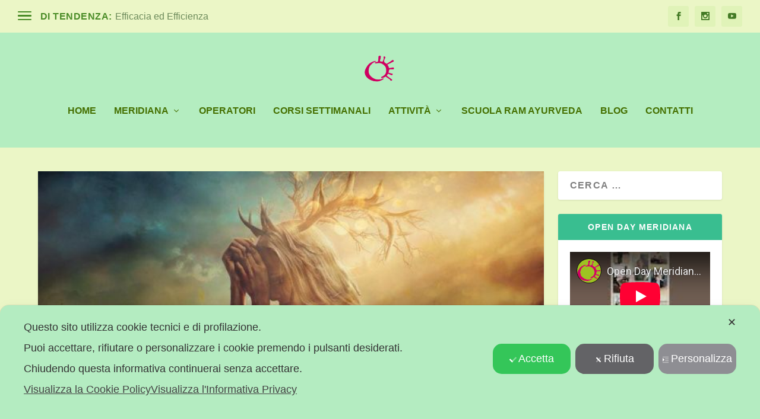

--- FILE ---
content_type: text/html; charset=utf-8
request_url: https://www.youtube-nocookie.com/embed/fgsftJ4lreg?feature=oembed
body_size: 47354
content:
<!DOCTYPE html><html lang="en" dir="ltr" data-cast-api-enabled="true"><head><meta name="viewport" content="width=device-width, initial-scale=1"><script nonce="bMFZbwrGuZjp2EbM-niHmA">if ('undefined' == typeof Symbol || 'undefined' == typeof Symbol.iterator) {delete Array.prototype.entries;}</script><style name="www-roboto" nonce="TGtLyWn1-DHqfKmrIaZj9Q">@font-face{font-family:'Roboto';font-style:normal;font-weight:400;font-stretch:100%;src:url(//fonts.gstatic.com/s/roboto/v48/KFO7CnqEu92Fr1ME7kSn66aGLdTylUAMa3GUBHMdazTgWw.woff2)format('woff2');unicode-range:U+0460-052F,U+1C80-1C8A,U+20B4,U+2DE0-2DFF,U+A640-A69F,U+FE2E-FE2F;}@font-face{font-family:'Roboto';font-style:normal;font-weight:400;font-stretch:100%;src:url(//fonts.gstatic.com/s/roboto/v48/KFO7CnqEu92Fr1ME7kSn66aGLdTylUAMa3iUBHMdazTgWw.woff2)format('woff2');unicode-range:U+0301,U+0400-045F,U+0490-0491,U+04B0-04B1,U+2116;}@font-face{font-family:'Roboto';font-style:normal;font-weight:400;font-stretch:100%;src:url(//fonts.gstatic.com/s/roboto/v48/KFO7CnqEu92Fr1ME7kSn66aGLdTylUAMa3CUBHMdazTgWw.woff2)format('woff2');unicode-range:U+1F00-1FFF;}@font-face{font-family:'Roboto';font-style:normal;font-weight:400;font-stretch:100%;src:url(//fonts.gstatic.com/s/roboto/v48/KFO7CnqEu92Fr1ME7kSn66aGLdTylUAMa3-UBHMdazTgWw.woff2)format('woff2');unicode-range:U+0370-0377,U+037A-037F,U+0384-038A,U+038C,U+038E-03A1,U+03A3-03FF;}@font-face{font-family:'Roboto';font-style:normal;font-weight:400;font-stretch:100%;src:url(//fonts.gstatic.com/s/roboto/v48/KFO7CnqEu92Fr1ME7kSn66aGLdTylUAMawCUBHMdazTgWw.woff2)format('woff2');unicode-range:U+0302-0303,U+0305,U+0307-0308,U+0310,U+0312,U+0315,U+031A,U+0326-0327,U+032C,U+032F-0330,U+0332-0333,U+0338,U+033A,U+0346,U+034D,U+0391-03A1,U+03A3-03A9,U+03B1-03C9,U+03D1,U+03D5-03D6,U+03F0-03F1,U+03F4-03F5,U+2016-2017,U+2034-2038,U+203C,U+2040,U+2043,U+2047,U+2050,U+2057,U+205F,U+2070-2071,U+2074-208E,U+2090-209C,U+20D0-20DC,U+20E1,U+20E5-20EF,U+2100-2112,U+2114-2115,U+2117-2121,U+2123-214F,U+2190,U+2192,U+2194-21AE,U+21B0-21E5,U+21F1-21F2,U+21F4-2211,U+2213-2214,U+2216-22FF,U+2308-230B,U+2310,U+2319,U+231C-2321,U+2336-237A,U+237C,U+2395,U+239B-23B7,U+23D0,U+23DC-23E1,U+2474-2475,U+25AF,U+25B3,U+25B7,U+25BD,U+25C1,U+25CA,U+25CC,U+25FB,U+266D-266F,U+27C0-27FF,U+2900-2AFF,U+2B0E-2B11,U+2B30-2B4C,U+2BFE,U+3030,U+FF5B,U+FF5D,U+1D400-1D7FF,U+1EE00-1EEFF;}@font-face{font-family:'Roboto';font-style:normal;font-weight:400;font-stretch:100%;src:url(//fonts.gstatic.com/s/roboto/v48/KFO7CnqEu92Fr1ME7kSn66aGLdTylUAMaxKUBHMdazTgWw.woff2)format('woff2');unicode-range:U+0001-000C,U+000E-001F,U+007F-009F,U+20DD-20E0,U+20E2-20E4,U+2150-218F,U+2190,U+2192,U+2194-2199,U+21AF,U+21E6-21F0,U+21F3,U+2218-2219,U+2299,U+22C4-22C6,U+2300-243F,U+2440-244A,U+2460-24FF,U+25A0-27BF,U+2800-28FF,U+2921-2922,U+2981,U+29BF,U+29EB,U+2B00-2BFF,U+4DC0-4DFF,U+FFF9-FFFB,U+10140-1018E,U+10190-1019C,U+101A0,U+101D0-101FD,U+102E0-102FB,U+10E60-10E7E,U+1D2C0-1D2D3,U+1D2E0-1D37F,U+1F000-1F0FF,U+1F100-1F1AD,U+1F1E6-1F1FF,U+1F30D-1F30F,U+1F315,U+1F31C,U+1F31E,U+1F320-1F32C,U+1F336,U+1F378,U+1F37D,U+1F382,U+1F393-1F39F,U+1F3A7-1F3A8,U+1F3AC-1F3AF,U+1F3C2,U+1F3C4-1F3C6,U+1F3CA-1F3CE,U+1F3D4-1F3E0,U+1F3ED,U+1F3F1-1F3F3,U+1F3F5-1F3F7,U+1F408,U+1F415,U+1F41F,U+1F426,U+1F43F,U+1F441-1F442,U+1F444,U+1F446-1F449,U+1F44C-1F44E,U+1F453,U+1F46A,U+1F47D,U+1F4A3,U+1F4B0,U+1F4B3,U+1F4B9,U+1F4BB,U+1F4BF,U+1F4C8-1F4CB,U+1F4D6,U+1F4DA,U+1F4DF,U+1F4E3-1F4E6,U+1F4EA-1F4ED,U+1F4F7,U+1F4F9-1F4FB,U+1F4FD-1F4FE,U+1F503,U+1F507-1F50B,U+1F50D,U+1F512-1F513,U+1F53E-1F54A,U+1F54F-1F5FA,U+1F610,U+1F650-1F67F,U+1F687,U+1F68D,U+1F691,U+1F694,U+1F698,U+1F6AD,U+1F6B2,U+1F6B9-1F6BA,U+1F6BC,U+1F6C6-1F6CF,U+1F6D3-1F6D7,U+1F6E0-1F6EA,U+1F6F0-1F6F3,U+1F6F7-1F6FC,U+1F700-1F7FF,U+1F800-1F80B,U+1F810-1F847,U+1F850-1F859,U+1F860-1F887,U+1F890-1F8AD,U+1F8B0-1F8BB,U+1F8C0-1F8C1,U+1F900-1F90B,U+1F93B,U+1F946,U+1F984,U+1F996,U+1F9E9,U+1FA00-1FA6F,U+1FA70-1FA7C,U+1FA80-1FA89,U+1FA8F-1FAC6,U+1FACE-1FADC,U+1FADF-1FAE9,U+1FAF0-1FAF8,U+1FB00-1FBFF;}@font-face{font-family:'Roboto';font-style:normal;font-weight:400;font-stretch:100%;src:url(//fonts.gstatic.com/s/roboto/v48/KFO7CnqEu92Fr1ME7kSn66aGLdTylUAMa3OUBHMdazTgWw.woff2)format('woff2');unicode-range:U+0102-0103,U+0110-0111,U+0128-0129,U+0168-0169,U+01A0-01A1,U+01AF-01B0,U+0300-0301,U+0303-0304,U+0308-0309,U+0323,U+0329,U+1EA0-1EF9,U+20AB;}@font-face{font-family:'Roboto';font-style:normal;font-weight:400;font-stretch:100%;src:url(//fonts.gstatic.com/s/roboto/v48/KFO7CnqEu92Fr1ME7kSn66aGLdTylUAMa3KUBHMdazTgWw.woff2)format('woff2');unicode-range:U+0100-02BA,U+02BD-02C5,U+02C7-02CC,U+02CE-02D7,U+02DD-02FF,U+0304,U+0308,U+0329,U+1D00-1DBF,U+1E00-1E9F,U+1EF2-1EFF,U+2020,U+20A0-20AB,U+20AD-20C0,U+2113,U+2C60-2C7F,U+A720-A7FF;}@font-face{font-family:'Roboto';font-style:normal;font-weight:400;font-stretch:100%;src:url(//fonts.gstatic.com/s/roboto/v48/KFO7CnqEu92Fr1ME7kSn66aGLdTylUAMa3yUBHMdazQ.woff2)format('woff2');unicode-range:U+0000-00FF,U+0131,U+0152-0153,U+02BB-02BC,U+02C6,U+02DA,U+02DC,U+0304,U+0308,U+0329,U+2000-206F,U+20AC,U+2122,U+2191,U+2193,U+2212,U+2215,U+FEFF,U+FFFD;}@font-face{font-family:'Roboto';font-style:normal;font-weight:500;font-stretch:100%;src:url(//fonts.gstatic.com/s/roboto/v48/KFO7CnqEu92Fr1ME7kSn66aGLdTylUAMa3GUBHMdazTgWw.woff2)format('woff2');unicode-range:U+0460-052F,U+1C80-1C8A,U+20B4,U+2DE0-2DFF,U+A640-A69F,U+FE2E-FE2F;}@font-face{font-family:'Roboto';font-style:normal;font-weight:500;font-stretch:100%;src:url(//fonts.gstatic.com/s/roboto/v48/KFO7CnqEu92Fr1ME7kSn66aGLdTylUAMa3iUBHMdazTgWw.woff2)format('woff2');unicode-range:U+0301,U+0400-045F,U+0490-0491,U+04B0-04B1,U+2116;}@font-face{font-family:'Roboto';font-style:normal;font-weight:500;font-stretch:100%;src:url(//fonts.gstatic.com/s/roboto/v48/KFO7CnqEu92Fr1ME7kSn66aGLdTylUAMa3CUBHMdazTgWw.woff2)format('woff2');unicode-range:U+1F00-1FFF;}@font-face{font-family:'Roboto';font-style:normal;font-weight:500;font-stretch:100%;src:url(//fonts.gstatic.com/s/roboto/v48/KFO7CnqEu92Fr1ME7kSn66aGLdTylUAMa3-UBHMdazTgWw.woff2)format('woff2');unicode-range:U+0370-0377,U+037A-037F,U+0384-038A,U+038C,U+038E-03A1,U+03A3-03FF;}@font-face{font-family:'Roboto';font-style:normal;font-weight:500;font-stretch:100%;src:url(//fonts.gstatic.com/s/roboto/v48/KFO7CnqEu92Fr1ME7kSn66aGLdTylUAMawCUBHMdazTgWw.woff2)format('woff2');unicode-range:U+0302-0303,U+0305,U+0307-0308,U+0310,U+0312,U+0315,U+031A,U+0326-0327,U+032C,U+032F-0330,U+0332-0333,U+0338,U+033A,U+0346,U+034D,U+0391-03A1,U+03A3-03A9,U+03B1-03C9,U+03D1,U+03D5-03D6,U+03F0-03F1,U+03F4-03F5,U+2016-2017,U+2034-2038,U+203C,U+2040,U+2043,U+2047,U+2050,U+2057,U+205F,U+2070-2071,U+2074-208E,U+2090-209C,U+20D0-20DC,U+20E1,U+20E5-20EF,U+2100-2112,U+2114-2115,U+2117-2121,U+2123-214F,U+2190,U+2192,U+2194-21AE,U+21B0-21E5,U+21F1-21F2,U+21F4-2211,U+2213-2214,U+2216-22FF,U+2308-230B,U+2310,U+2319,U+231C-2321,U+2336-237A,U+237C,U+2395,U+239B-23B7,U+23D0,U+23DC-23E1,U+2474-2475,U+25AF,U+25B3,U+25B7,U+25BD,U+25C1,U+25CA,U+25CC,U+25FB,U+266D-266F,U+27C0-27FF,U+2900-2AFF,U+2B0E-2B11,U+2B30-2B4C,U+2BFE,U+3030,U+FF5B,U+FF5D,U+1D400-1D7FF,U+1EE00-1EEFF;}@font-face{font-family:'Roboto';font-style:normal;font-weight:500;font-stretch:100%;src:url(//fonts.gstatic.com/s/roboto/v48/KFO7CnqEu92Fr1ME7kSn66aGLdTylUAMaxKUBHMdazTgWw.woff2)format('woff2');unicode-range:U+0001-000C,U+000E-001F,U+007F-009F,U+20DD-20E0,U+20E2-20E4,U+2150-218F,U+2190,U+2192,U+2194-2199,U+21AF,U+21E6-21F0,U+21F3,U+2218-2219,U+2299,U+22C4-22C6,U+2300-243F,U+2440-244A,U+2460-24FF,U+25A0-27BF,U+2800-28FF,U+2921-2922,U+2981,U+29BF,U+29EB,U+2B00-2BFF,U+4DC0-4DFF,U+FFF9-FFFB,U+10140-1018E,U+10190-1019C,U+101A0,U+101D0-101FD,U+102E0-102FB,U+10E60-10E7E,U+1D2C0-1D2D3,U+1D2E0-1D37F,U+1F000-1F0FF,U+1F100-1F1AD,U+1F1E6-1F1FF,U+1F30D-1F30F,U+1F315,U+1F31C,U+1F31E,U+1F320-1F32C,U+1F336,U+1F378,U+1F37D,U+1F382,U+1F393-1F39F,U+1F3A7-1F3A8,U+1F3AC-1F3AF,U+1F3C2,U+1F3C4-1F3C6,U+1F3CA-1F3CE,U+1F3D4-1F3E0,U+1F3ED,U+1F3F1-1F3F3,U+1F3F5-1F3F7,U+1F408,U+1F415,U+1F41F,U+1F426,U+1F43F,U+1F441-1F442,U+1F444,U+1F446-1F449,U+1F44C-1F44E,U+1F453,U+1F46A,U+1F47D,U+1F4A3,U+1F4B0,U+1F4B3,U+1F4B9,U+1F4BB,U+1F4BF,U+1F4C8-1F4CB,U+1F4D6,U+1F4DA,U+1F4DF,U+1F4E3-1F4E6,U+1F4EA-1F4ED,U+1F4F7,U+1F4F9-1F4FB,U+1F4FD-1F4FE,U+1F503,U+1F507-1F50B,U+1F50D,U+1F512-1F513,U+1F53E-1F54A,U+1F54F-1F5FA,U+1F610,U+1F650-1F67F,U+1F687,U+1F68D,U+1F691,U+1F694,U+1F698,U+1F6AD,U+1F6B2,U+1F6B9-1F6BA,U+1F6BC,U+1F6C6-1F6CF,U+1F6D3-1F6D7,U+1F6E0-1F6EA,U+1F6F0-1F6F3,U+1F6F7-1F6FC,U+1F700-1F7FF,U+1F800-1F80B,U+1F810-1F847,U+1F850-1F859,U+1F860-1F887,U+1F890-1F8AD,U+1F8B0-1F8BB,U+1F8C0-1F8C1,U+1F900-1F90B,U+1F93B,U+1F946,U+1F984,U+1F996,U+1F9E9,U+1FA00-1FA6F,U+1FA70-1FA7C,U+1FA80-1FA89,U+1FA8F-1FAC6,U+1FACE-1FADC,U+1FADF-1FAE9,U+1FAF0-1FAF8,U+1FB00-1FBFF;}@font-face{font-family:'Roboto';font-style:normal;font-weight:500;font-stretch:100%;src:url(//fonts.gstatic.com/s/roboto/v48/KFO7CnqEu92Fr1ME7kSn66aGLdTylUAMa3OUBHMdazTgWw.woff2)format('woff2');unicode-range:U+0102-0103,U+0110-0111,U+0128-0129,U+0168-0169,U+01A0-01A1,U+01AF-01B0,U+0300-0301,U+0303-0304,U+0308-0309,U+0323,U+0329,U+1EA0-1EF9,U+20AB;}@font-face{font-family:'Roboto';font-style:normal;font-weight:500;font-stretch:100%;src:url(//fonts.gstatic.com/s/roboto/v48/KFO7CnqEu92Fr1ME7kSn66aGLdTylUAMa3KUBHMdazTgWw.woff2)format('woff2');unicode-range:U+0100-02BA,U+02BD-02C5,U+02C7-02CC,U+02CE-02D7,U+02DD-02FF,U+0304,U+0308,U+0329,U+1D00-1DBF,U+1E00-1E9F,U+1EF2-1EFF,U+2020,U+20A0-20AB,U+20AD-20C0,U+2113,U+2C60-2C7F,U+A720-A7FF;}@font-face{font-family:'Roboto';font-style:normal;font-weight:500;font-stretch:100%;src:url(//fonts.gstatic.com/s/roboto/v48/KFO7CnqEu92Fr1ME7kSn66aGLdTylUAMa3yUBHMdazQ.woff2)format('woff2');unicode-range:U+0000-00FF,U+0131,U+0152-0153,U+02BB-02BC,U+02C6,U+02DA,U+02DC,U+0304,U+0308,U+0329,U+2000-206F,U+20AC,U+2122,U+2191,U+2193,U+2212,U+2215,U+FEFF,U+FFFD;}</style><script name="www-roboto" nonce="bMFZbwrGuZjp2EbM-niHmA">if (document.fonts && document.fonts.load) {document.fonts.load("400 10pt Roboto", "E"); document.fonts.load("500 10pt Roboto", "E");}</script><link rel="stylesheet" href="/s/player/b95b0e7a/www-player.css" name="www-player" nonce="TGtLyWn1-DHqfKmrIaZj9Q"><style nonce="TGtLyWn1-DHqfKmrIaZj9Q">html {overflow: hidden;}body {font: 12px Roboto, Arial, sans-serif; background-color: #000; color: #fff; height: 100%; width: 100%; overflow: hidden; position: absolute; margin: 0; padding: 0;}#player {width: 100%; height: 100%;}h1 {text-align: center; color: #fff;}h3 {margin-top: 6px; margin-bottom: 3px;}.player-unavailable {position: absolute; top: 0; left: 0; right: 0; bottom: 0; padding: 25px; font-size: 13px; background: url(/img/meh7.png) 50% 65% no-repeat;}.player-unavailable .message {text-align: left; margin: 0 -5px 15px; padding: 0 5px 14px; border-bottom: 1px solid #888; font-size: 19px; font-weight: normal;}.player-unavailable a {color: #167ac6; text-decoration: none;}</style><script nonce="bMFZbwrGuZjp2EbM-niHmA">var ytcsi={gt:function(n){n=(n||"")+"data_";return ytcsi[n]||(ytcsi[n]={tick:{},info:{},gel:{preLoggedGelInfos:[]}})},now:window.performance&&window.performance.timing&&window.performance.now&&window.performance.timing.navigationStart?function(){return window.performance.timing.navigationStart+window.performance.now()}:function(){return(new Date).getTime()},tick:function(l,t,n){var ticks=ytcsi.gt(n).tick;var v=t||ytcsi.now();if(ticks[l]){ticks["_"+l]=ticks["_"+l]||[ticks[l]];ticks["_"+l].push(v)}ticks[l]=
v},info:function(k,v,n){ytcsi.gt(n).info[k]=v},infoGel:function(p,n){ytcsi.gt(n).gel.preLoggedGelInfos.push(p)},setStart:function(t,n){ytcsi.tick("_start",t,n)}};
(function(w,d){function isGecko(){if(!w.navigator)return false;try{if(w.navigator.userAgentData&&w.navigator.userAgentData.brands&&w.navigator.userAgentData.brands.length){var brands=w.navigator.userAgentData.brands;var i=0;for(;i<brands.length;i++)if(brands[i]&&brands[i].brand==="Firefox")return true;return false}}catch(e){setTimeout(function(){throw e;})}if(!w.navigator.userAgent)return false;var ua=w.navigator.userAgent;return ua.indexOf("Gecko")>0&&ua.toLowerCase().indexOf("webkit")<0&&ua.indexOf("Edge")<
0&&ua.indexOf("Trident")<0&&ua.indexOf("MSIE")<0}ytcsi.setStart(w.performance?w.performance.timing.responseStart:null);var isPrerender=(d.visibilityState||d.webkitVisibilityState)=="prerender";var vName=!d.visibilityState&&d.webkitVisibilityState?"webkitvisibilitychange":"visibilitychange";if(isPrerender){var startTick=function(){ytcsi.setStart();d.removeEventListener(vName,startTick)};d.addEventListener(vName,startTick,false)}if(d.addEventListener)d.addEventListener(vName,function(){ytcsi.tick("vc")},
false);if(isGecko()){var isHidden=(d.visibilityState||d.webkitVisibilityState)=="hidden";if(isHidden)ytcsi.tick("vc")}var slt=function(el,t){setTimeout(function(){var n=ytcsi.now();el.loadTime=n;if(el.slt)el.slt()},t)};w.__ytRIL=function(el){if(!el.getAttribute("data-thumb"))if(w.requestAnimationFrame)w.requestAnimationFrame(function(){slt(el,0)});else slt(el,16)}})(window,document);
</script><script nonce="bMFZbwrGuZjp2EbM-niHmA">var ytcfg={d:function(){return window.yt&&yt.config_||ytcfg.data_||(ytcfg.data_={})},get:function(k,o){return k in ytcfg.d()?ytcfg.d()[k]:o},set:function(){var a=arguments;if(a.length>1)ytcfg.d()[a[0]]=a[1];else{var k;for(k in a[0])ytcfg.d()[k]=a[0][k]}}};
ytcfg.set({"CLIENT_CANARY_STATE":"none","DEVICE":"cbr\u003dChrome\u0026cbrand\u003dapple\u0026cbrver\u003d131.0.0.0\u0026ceng\u003dWebKit\u0026cengver\u003d537.36\u0026cos\u003dMacintosh\u0026cosver\u003d10_15_7\u0026cplatform\u003dDESKTOP","EVENT_ID":"jFxtacKBMNuEib4Pg-i_-A8","EXPERIMENT_FLAGS":{"ab_det_apb_b":true,"ab_det_apm":true,"ab_det_el_h":true,"ab_det_em_inj":true,"ab_l_sig_st":true,"ab_l_sig_st_e":true,"action_companion_center_align_description":true,"allow_skip_networkless":true,"always_send_and_write":true,"att_web_record_metrics":true,"attmusi":true,"c3_enable_button_impression_logging":true,"c3_watch_page_component":true,"cancel_pending_navs":true,"clean_up_manual_attribution_header":true,"config_age_report_killswitch":true,"cow_optimize_idom_compat":true,"csi_config_handling_infra":true,"csi_on_gel":true,"delhi_mweb_colorful_sd":true,"delhi_mweb_colorful_sd_v2":true,"deprecate_csi_has_info":true,"deprecate_pair_servlet_enabled":true,"desktop_sparkles_light_cta_button":true,"disable_cached_masthead_data":true,"disable_child_node_auto_formatted_strings":true,"disable_enf_isd":true,"disable_log_to_visitor_layer":true,"disable_pacf_logging_for_memory_limited_tv":true,"embeds_enable_eid_enforcement_for_youtube":true,"embeds_enable_info_panel_dismissal":true,"embeds_enable_pfp_always_unbranded":true,"embeds_muted_autoplay_sound_fix":true,"embeds_serve_es6_client":true,"embeds_web_nwl_disable_nocookie":true,"embeds_web_updated_shorts_definition_fix":true,"enable_active_view_display_ad_renderer_web_home":true,"enable_ad_disclosure_banner_a11y_fix":true,"enable_chips_shelf_view_model_fully_reactive":true,"enable_client_creator_goal_ticker_bar_revamp":true,"enable_client_only_wiz_direct_reactions":true,"enable_client_sli_logging":true,"enable_client_streamz_web":true,"enable_client_ve_spec":true,"enable_cloud_save_error_popup_after_retry":true,"enable_cookie_reissue_iframe":true,"enable_dai_sdf_h5_preroll":true,"enable_datasync_id_header_in_web_vss_pings":true,"enable_default_mono_cta_migration_web_client":true,"enable_dma_post_enforcement":true,"enable_docked_chat_messages":true,"enable_entity_store_from_dependency_injection":true,"enable_inline_muted_playback_on_web_search":true,"enable_inline_muted_playback_on_web_search_for_vdc":true,"enable_inline_muted_playback_on_web_search_for_vdcb":true,"enable_is_extended_monitoring":true,"enable_is_mini_app_page_active_bugfix":true,"enable_live_overlay_feed_in_live_chat":true,"enable_logging_first_user_action_after_game_ready":true,"enable_ltc_param_fetch_from_innertube":true,"enable_masthead_mweb_padding_fix":true,"enable_menu_renderer_button_in_mweb_hclr":true,"enable_mini_app_command_handler_mweb_fix":true,"enable_mini_app_iframe_loaded_logging":true,"enable_mini_guide_downloads_item":true,"enable_mixed_direction_formatted_strings":true,"enable_mweb_livestream_ui_update":true,"enable_mweb_new_caption_language_picker":true,"enable_names_handles_account_switcher":true,"enable_network_request_logging_on_game_events":true,"enable_new_paid_product_placement":true,"enable_obtaining_ppn_query_param":true,"enable_open_in_new_tab_icon_for_short_dr_for_desktop_search":true,"enable_open_yt_content":true,"enable_origin_query_parameter_bugfix":true,"enable_pause_ads_on_ytv_html5":true,"enable_payments_purchase_manager":true,"enable_pdp_icon_prefetch":true,"enable_pl_r_si_fa":true,"enable_place_pivot_url":true,"enable_playable_a11y_label_with_badge_text":true,"enable_pv_screen_modern_text":true,"enable_removing_navbar_title_on_hashtag_page_mweb":true,"enable_resetting_scroll_position_on_flow_change":true,"enable_rta_manager":true,"enable_sdf_companion_h5":true,"enable_sdf_dai_h5_midroll":true,"enable_sdf_h5_endemic_mid_post_roll":true,"enable_sdf_on_h5_unplugged_vod_midroll":true,"enable_sdf_shorts_player_bytes_h5":true,"enable_sdk_performance_network_logging":true,"enable_sending_unwrapped_game_audio_as_serialized_metadata":true,"enable_sfv_effect_pivot_url":true,"enable_shorts_new_carousel":true,"enable_skip_ad_guidance_prompt":true,"enable_skippable_ads_for_unplugged_ad_pod":true,"enable_smearing_expansion_dai":true,"enable_third_party_info":true,"enable_time_out_messages":true,"enable_timeline_view_modern_transcript_fe":true,"enable_video_display_compact_button_group_for_desktop_search":true,"enable_watch_next_pause_autoplay_lact":true,"enable_web_home_top_landscape_image_layout_level_click":true,"enable_web_tiered_gel":true,"enable_window_constrained_buy_flow_dialog":true,"enable_wiz_queue_effect_and_on_init_initial_runs":true,"enable_ypc_spinners":true,"enable_yt_ata_iframe_authuser":true,"export_networkless_options":true,"export_player_version_to_ytconfig":true,"fill_single_video_with_notify_to_lasr":true,"fix_ad_miniplayer_controls_rendering":true,"fix_ads_tracking_for_swf_config_deprecation_mweb":true,"h5_companion_enable_adcpn_macro_substitution_for_click_pings":true,"h5_inplayer_enable_adcpn_macro_substitution_for_click_pings":true,"h5_reset_cache_and_filter_before_update_masthead":true,"hide_channel_creation_title_for_mweb":true,"high_ccv_client_side_caching_h5":true,"html5_log_trigger_events_with_debug_data":true,"html5_ssdai_enable_media_end_cue_range":true,"il_attach_cache_limit":true,"il_use_view_model_logging_context":true,"is_browser_support_for_webcam_streaming":true,"json_condensed_response":true,"kev_adb_pg":true,"kevlar_gel_error_routing":true,"kevlar_watch_cinematics":true,"live_chat_enable_controller_extraction":true,"live_chat_enable_rta_manager":true,"live_chat_increased_min_height":true,"log_click_with_layer_from_element_in_command_handler":true,"log_errors_through_nwl_on_retry":true,"mdx_enable_privacy_disclosure_ui":true,"mdx_load_cast_api_bootstrap_script":true,"medium_progress_bar_modification":true,"migrate_remaining_web_ad_badges_to_innertube":true,"mobile_account_menu_refresh":true,"mweb_a11y_enable_player_controls_invisible_toggle":true,"mweb_account_linking_noapp":true,"mweb_after_render_to_scheduler":true,"mweb_allow_modern_search_suggest_behavior":true,"mweb_animated_actions":true,"mweb_app_upsell_button_direct_to_app":true,"mweb_big_progress_bar":true,"mweb_c3_disable_carve_out":true,"mweb_c3_disable_carve_out_keep_external_links":true,"mweb_c3_enable_adaptive_signals":true,"mweb_c3_endscreen":true,"mweb_c3_endscreen_v2":true,"mweb_c3_library_page_enable_recent_shelf":true,"mweb_c3_remove_web_navigation_endpoint_data":true,"mweb_c3_use_canonical_from_player_response":true,"mweb_cinematic_watch":true,"mweb_command_handler":true,"mweb_delay_watch_initial_data":true,"mweb_disable_searchbar_scroll":true,"mweb_enable_fine_scrubbing_for_recs":true,"mweb_enable_keto_batch_player_fullscreen":true,"mweb_enable_keto_batch_player_progress_bar":true,"mweb_enable_keto_batch_player_tooltips":true,"mweb_enable_lockup_view_model_for_ucp":true,"mweb_enable_more_drawer":true,"mweb_enable_optional_fullscreen_landscape_locking":true,"mweb_enable_overlay_touch_manager":true,"mweb_enable_premium_carve_out_fix":true,"mweb_enable_refresh_detection":true,"mweb_enable_search_imp":true,"mweb_enable_sequence_signal":true,"mweb_enable_shorts_pivot_button":true,"mweb_enable_shorts_video_preload":true,"mweb_enable_skippables_on_jio_phone":true,"mweb_enable_storyboards":true,"mweb_enable_two_line_title_on_shorts":true,"mweb_enable_varispeed_controller":true,"mweb_enable_warm_channel_requests":true,"mweb_enable_watch_feed_infinite_scroll":true,"mweb_enable_wrapped_unplugged_pause_membership_dialog_renderer":true,"mweb_filter_video_format_in_webfe":true,"mweb_fix_livestream_seeking":true,"mweb_fix_monitor_visibility_after_render":true,"mweb_fix_section_list_continuation_item_renderers":true,"mweb_force_ios_fallback_to_native_control":true,"mweb_fp_auto_fullscreen":true,"mweb_fullscreen_controls":true,"mweb_fullscreen_controls_action_buttons":true,"mweb_fullscreen_watch_system":true,"mweb_home_reactive_shorts":true,"mweb_innertube_search_command":true,"mweb_kaios_enable_autoplay_switch_view_model":true,"mweb_lang_in_html":true,"mweb_like_button_synced_with_entities":true,"mweb_logo_use_home_page_ve":true,"mweb_module_decoration":true,"mweb_native_control_in_faux_fullscreen_shared":true,"mweb_panel_container_inert":true,"mweb_player_control_on_hover":true,"mweb_player_delhi_dtts":true,"mweb_player_settings_use_bottom_sheet":true,"mweb_player_show_previous_next_buttons_in_playlist":true,"mweb_player_skip_no_op_state_changes":true,"mweb_player_user_select_none":true,"mweb_playlist_engagement_panel":true,"mweb_progress_bar_seek_on_mouse_click":true,"mweb_pull_2_full":true,"mweb_pull_2_full_enable_touch_handlers":true,"mweb_schedule_warm_watch_response":true,"mweb_searchbox_legacy_navigation":true,"mweb_see_fewer_shorts":true,"mweb_sheets_ui_refresh":true,"mweb_shorts_comments_panel_id_change":true,"mweb_shorts_early_continuation":true,"mweb_show_ios_smart_banner":true,"mweb_use_server_url_on_startup":true,"mweb_watch_captions_enable_auto_translate":true,"mweb_watch_captions_set_default_size":true,"mweb_watch_stop_scheduler_on_player_response":true,"mweb_watchfeed_big_thumbnails":true,"mweb_yt_searchbox":true,"networkless_logging":true,"no_client_ve_attach_unless_shown":true,"nwl_send_from_memory_when_online":true,"pageid_as_header_web":true,"playback_settings_use_switch_menu":true,"player_controls_autonav_fix":true,"player_controls_skip_double_signal_update":true,"polymer_bad_build_labels":true,"polymer_verifiy_app_state":true,"qoe_send_and_write":true,"remove_chevron_from_ad_disclosure_banner_h5":true,"remove_masthead_channel_banner_on_refresh":true,"remove_slot_id_exited_trigger_for_dai_in_player_slot_expire":true,"replace_client_url_parsing_with_server_signal":true,"service_worker_enabled":true,"service_worker_push_enabled":true,"service_worker_push_home_page_prompt":true,"service_worker_push_watch_page_prompt":true,"shell_load_gcf":true,"shorten_initial_gel_batch_timeout":true,"should_use_yt_voice_endpoint_in_kaios":true,"skip_invalid_ytcsi_ticks":true,"skip_setting_info_in_csi_data_object":true,"smarter_ve_dedupping":true,"speedmaster_no_seek":true,"start_client_gcf_mweb":true,"stop_handling_click_for_non_rendering_overlay_layout":true,"suppress_error_204_logging":true,"synced_panel_scrolling_controller":true,"use_event_time_ms_header":true,"use_fifo_for_networkless":true,"use_player_abuse_bg_library":true,"use_request_time_ms_header":true,"use_session_based_sampling":true,"use_thumbnail_overlay_time_status_renderer_for_live_badge":true,"use_ts_visibilitylogger":true,"vss_final_ping_send_and_write":true,"vss_playback_use_send_and_write":true,"web_adaptive_repeat_ase":true,"web_always_load_chat_support":true,"web_animated_like":true,"web_api_url":true,"web_attributed_string_deep_equal_bugfix":true,"web_autonav_allow_off_by_default":true,"web_button_vm_refactor_disabled":true,"web_c3_log_app_init_finish":true,"web_csi_action_sampling_enabled":true,"web_dedupe_ve_grafting":true,"web_disable_backdrop_filter":true,"web_enable_ab_rsp_cl":true,"web_enable_course_icon_update":true,"web_enable_error_204":true,"web_enable_horizontal_video_attributes_section":true,"web_fix_segmented_like_dislike_undefined":true,"web_gcf_hashes_innertube":true,"web_gel_timeout_cap":true,"web_metadata_carousel_elref_bugfix":true,"web_parent_target_for_sheets":true,"web_persist_server_autonav_state_on_client":true,"web_playback_associated_log_ctt":true,"web_playback_associated_ve":true,"web_prefetch_preload_video":true,"web_progress_bar_draggable":true,"web_resizable_advertiser_banner_on_masthead_safari_fix":true,"web_scheduler_auto_init":true,"web_shorts_just_watched_on_channel_and_pivot_study":true,"web_shorts_just_watched_overlay":true,"web_shorts_pivot_button_view_model_reactive":true,"web_update_panel_visibility_logging_fix":true,"web_video_attribute_view_model_a11y_fix":true,"web_watch_controls_state_signals":true,"web_wiz_attributed_string":true,"web_yt_config_context":true,"webfe_mweb_watch_microdata":true,"webfe_watch_shorts_canonical_url_fix":true,"webpo_exit_on_net_err":true,"wiz_diff_overwritable":true,"wiz_memoize_stamper_items":true,"woffle_used_state_report":true,"wpo_gel_strz":true,"ytcp_paper_tooltip_use_scoped_owner_root":true,"ytidb_clear_embedded_player":true,"H5_async_logging_delay_ms":30000.0,"attention_logging_scroll_throttle":500.0,"autoplay_pause_by_lact_sampling_fraction":0.0,"cinematic_watch_effect_opacity":0.4,"log_window_onerror_fraction":0.1,"speedmaster_playback_rate":2.0,"tv_pacf_logging_sample_rate":0.01,"web_attention_logging_scroll_throttle":500.0,"web_load_prediction_threshold":0.1,"web_navigation_prediction_threshold":0.1,"web_pbj_log_warning_rate":0.0,"web_system_health_fraction":0.01,"ytidb_transaction_ended_event_rate_limit":0.02,"active_time_update_interval_ms":10000,"att_init_delay":500,"autoplay_pause_by_lact_sec":0,"botguard_async_snapshot_timeout_ms":3000,"check_navigator_accuracy_timeout_ms":0,"cinematic_watch_css_filter_blur_strength":40,"cinematic_watch_fade_out_duration":500,"close_webview_delay_ms":100,"cloud_save_game_data_rate_limit_ms":3000,"compression_disable_point":10,"custom_active_view_tos_timeout_ms":3600000,"embeds_widget_poll_interval_ms":0,"gel_min_batch_size":3,"gel_queue_timeout_max_ms":60000,"get_async_timeout_ms":60000,"hide_cta_for_home_web_video_ads_animate_in_time":2,"html5_byterate_soft_cap":0,"initial_gel_batch_timeout":2000,"max_body_size_to_compress":500000,"max_prefetch_window_sec_for_livestream_optimization":10,"min_prefetch_offset_sec_for_livestream_optimization":20,"mini_app_container_iframe_src_update_delay_ms":0,"multiple_preview_news_duration_time":11000,"mweb_c3_toast_duration_ms":5000,"mweb_deep_link_fallback_timeout_ms":10000,"mweb_delay_response_received_actions":100,"mweb_fp_dpad_rate_limit_ms":0,"mweb_fp_dpad_watch_title_clamp_lines":0,"mweb_history_manager_cache_size":100,"mweb_ios_fullscreen_playback_transition_delay_ms":500,"mweb_ios_fullscreen_system_pause_epilson_ms":0,"mweb_override_response_store_expiration_ms":0,"mweb_shorts_early_continuation_trigger_threshold":4,"mweb_w2w_max_age_seconds":0,"mweb_watch_captions_default_size":2,"neon_dark_launch_gradient_count":0,"network_polling_interval":30000,"play_click_interval_ms":30000,"play_ping_interval_ms":10000,"prefetch_comments_ms_after_video":0,"send_config_hash_timer":0,"service_worker_push_logged_out_prompt_watches":-1,"service_worker_push_prompt_cap":-1,"service_worker_push_prompt_delay_microseconds":3888000000000,"show_mini_app_ad_frequency_cap_ms":300000,"slow_compressions_before_abandon_count":4,"speedmaster_cancellation_movement_dp":10,"speedmaster_touch_activation_ms":500,"web_attention_logging_throttle":500,"web_foreground_heartbeat_interval_ms":28000,"web_gel_debounce_ms":10000,"web_logging_max_batch":100,"web_max_tracing_events":50,"web_tracing_session_replay":0,"wil_icon_max_concurrent_fetches":9999,"ytidb_remake_db_retries":3,"ytidb_reopen_db_retries":3,"WebClientReleaseProcessCritical__youtube_embeds_client_version_override":"","WebClientReleaseProcessCritical__youtube_embeds_web_client_version_override":"","WebClientReleaseProcessCritical__youtube_mweb_client_version_override":"","debug_forced_internalcountrycode":"","embeds_web_synth_ch_headers_banned_urls_regex":"","enable_web_media_service":"DISABLED","il_payload_scraping":"","live_chat_unicode_emoji_json_url":"https://www.gstatic.com/youtube/img/emojis/emojis-svg-9.json","mweb_deep_link_feature_tag_suffix":"11268432","mweb_enable_shorts_innertube_player_prefetch_trigger":"NONE","mweb_fp_dpad":"home,search,browse,channel,create_channel,experiments,settings,trending,oops,404,paid_memberships,sponsorship,premium,shorts","mweb_fp_dpad_linear_navigation":"","mweb_fp_dpad_linear_navigation_visitor":"","mweb_fp_dpad_visitor":"","mweb_preload_video_by_player_vars":"","mweb_sign_in_button_style":"STYLE_SUGGESTIVE_AVATAR","place_pivot_triggering_container_alternate":"","place_pivot_triggering_counterfactual_container_alternate":"","search_ui_mweb_searchbar_restyle":"DEFAULT","service_worker_push_force_notification_prompt_tag":"1","service_worker_scope":"/","suggest_exp_str":"","web_client_version_override":"","kevlar_command_handler_command_banlist":[],"mini_app_ids_without_game_ready":["UgkxHHtsak1SC8mRGHMZewc4HzeAY3yhPPmJ","Ugkx7OgzFqE6z_5Mtf4YsotGfQNII1DF_RBm"],"web_op_signal_type_banlist":[],"web_tracing_enabled_spans":["event","command"]},"GAPI_HINT_PARAMS":"m;/_/scs/abc-static/_/js/k\u003dgapi.gapi.en.FZb77tO2YW4.O/d\u003d1/rs\u003dAHpOoo8lqavmo6ayfVxZovyDiP6g3TOVSQ/m\u003d__features__","GAPI_HOST":"https://apis.google.com","GAPI_LOCALE":"en_US","GL":"US","HL":"en","HTML_DIR":"ltr","HTML_LANG":"en","INNERTUBE_API_KEY":"AIzaSyAO_FJ2SlqU8Q4STEHLGCilw_Y9_11qcW8","INNERTUBE_API_VERSION":"v1","INNERTUBE_CLIENT_NAME":"WEB_EMBEDDED_PLAYER","INNERTUBE_CLIENT_VERSION":"1.20260116.01.00","INNERTUBE_CONTEXT":{"client":{"hl":"en","gl":"US","remoteHost":"3.16.57.47","deviceMake":"Apple","deviceModel":"","visitorData":"[base64]%3D%3D","userAgent":"Mozilla/5.0 (Macintosh; Intel Mac OS X 10_15_7) AppleWebKit/537.36 (KHTML, like Gecko) Chrome/131.0.0.0 Safari/537.36; ClaudeBot/1.0; +claudebot@anthropic.com),gzip(gfe)","clientName":"WEB_EMBEDDED_PLAYER","clientVersion":"1.20260116.01.00","osName":"Macintosh","osVersion":"10_15_7","originalUrl":"https://www.youtube-nocookie.com/embed/fgsftJ4lreg?feature\u003doembed","platform":"DESKTOP","clientFormFactor":"UNKNOWN_FORM_FACTOR","configInfo":{"appInstallData":"[base64]"},"browserName":"Chrome","browserVersion":"131.0.0.0","acceptHeader":"text/html,application/xhtml+xml,application/xml;q\u003d0.9,image/webp,image/apng,*/*;q\u003d0.8,application/signed-exchange;v\u003db3;q\u003d0.9","deviceExperimentId":"ChxOelU1TmpneU9Ua3dNekV4T0RVM01EUXdOZz09EIy5tcsGGIy5tcsG","rolloutToken":"CPPO1ZGysPDHlgEQqIjNy4-WkgMYqIjNy4-WkgM%3D"},"user":{"lockedSafetyMode":false},"request":{"useSsl":true},"clickTracking":{"clickTrackingParams":"IhMIwvfMy4+WkgMVW0LCAR0D9A//MgZvZW1iZWQ\u003d"},"thirdParty":{"embeddedPlayerContext":{"embeddedPlayerEncryptedContext":"AD5ZzFRCituU0WcTmLXO7bD15MZLnmJ3Z6zkwcjPMk4-GG3qrw-l5_e0gE8Sxn5hpo4-xtfFyzEPMfRWvk1cDiabn5wJQvbTYwSJg24CJ0ppjsv4TPeAAKsXEpZ3S1EFGURe2y4Pb48f6B7tXmgPNg","ancestorOriginsSupported":false}}},"INNERTUBE_CONTEXT_CLIENT_NAME":56,"INNERTUBE_CONTEXT_CLIENT_VERSION":"1.20260116.01.00","INNERTUBE_CONTEXT_GL":"US","INNERTUBE_CONTEXT_HL":"en","LATEST_ECATCHER_SERVICE_TRACKING_PARAMS":{"client.name":"WEB_EMBEDDED_PLAYER","client.jsfeat":"2021"},"LOGGED_IN":false,"PAGE_BUILD_LABEL":"youtube.embeds.web_20260116_01_RC00","PAGE_CL":856990104,"SERVER_NAME":"WebFE","VISITOR_DATA":"[base64]%3D%3D","WEB_PLAYER_CONTEXT_CONFIGS":{"WEB_PLAYER_CONTEXT_CONFIG_ID_EMBEDDED_PLAYER":{"rootElementId":"movie_player","jsUrl":"/s/player/b95b0e7a/player_ias.vflset/en_US/base.js","cssUrl":"/s/player/b95b0e7a/www-player.css","contextId":"WEB_PLAYER_CONTEXT_CONFIG_ID_EMBEDDED_PLAYER","eventLabel":"embedded","contentRegion":"US","hl":"en_US","hostLanguage":"en","innertubeApiKey":"AIzaSyAO_FJ2SlqU8Q4STEHLGCilw_Y9_11qcW8","innertubeApiVersion":"v1","innertubeContextClientVersion":"1.20260116.01.00","device":{"brand":"apple","model":"","browser":"Chrome","browserVersion":"131.0.0.0","os":"Macintosh","osVersion":"10_15_7","platform":"DESKTOP","interfaceName":"WEB_EMBEDDED_PLAYER","interfaceVersion":"1.20260116.01.00"},"serializedExperimentIds":"24004644,24499534,51010235,51063643,51098299,51204329,51222973,51340662,51349914,51353393,51366423,51389629,51404808,51404810,51456931,51458176,51484222,51489567,51490331,51500051,51505436,51530495,51534669,51560386,51565115,51566373,51578633,51583565,51583821,51585555,51586118,51605258,51605395,51609829,51611457,51615066,51620866,51621065,51622845,51632249,51634266,51637029,51638932,51647793,51648336,51653717,51656216,51666465,51666850,51672162,51681662,51683502,51684301,51684307,51691590,51693510,51696107,51696619,51697032,51700777,51704637,51705183,51705185,51708697,51709243,51711227,51711298,51712601,51713016,51713020,51713237,51714463,51717189,51717474,51719410,51719628,51724107,51735451,51737660,51738919,51740812,51741220,51742829,51742876,51743503,51744563","serializedExperimentFlags":"H5_async_logging_delay_ms\u003d30000.0\u0026PlayerWeb__h5_enable_advisory_rating_restrictions\u003dtrue\u0026a11y_h5_associate_survey_question\u003dtrue\u0026ab_det_apb_b\u003dtrue\u0026ab_det_apm\u003dtrue\u0026ab_det_el_h\u003dtrue\u0026ab_det_em_inj\u003dtrue\u0026ab_l_sig_st\u003dtrue\u0026ab_l_sig_st_e\u003dtrue\u0026action_companion_center_align_description\u003dtrue\u0026ad_pod_disable_companion_persist_ads_quality\u003dtrue\u0026add_stmp_logs_for_voice_boost\u003dtrue\u0026allow_autohide_on_paused_videos\u003dtrue\u0026allow_drm_override\u003dtrue\u0026allow_live_autoplay\u003dtrue\u0026allow_poltergust_autoplay\u003dtrue\u0026allow_skip_networkless\u003dtrue\u0026allow_vp9_1080p_mq_enc\u003dtrue\u0026always_cache_redirect_endpoint\u003dtrue\u0026always_send_and_write\u003dtrue\u0026annotation_module_vast_cards_load_logging_fraction\u003d0.0\u0026assign_drm_family_by_format\u003dtrue\u0026att_web_record_metrics\u003dtrue\u0026attention_logging_scroll_throttle\u003d500.0\u0026attmusi\u003dtrue\u0026autoplay_time\u003d10000\u0026autoplay_time_for_fullscreen\u003d-1\u0026autoplay_time_for_music_content\u003d-1\u0026bg_vm_reinit_threshold\u003d7200000\u0026blocked_packages_for_sps\u003d[]\u0026botguard_async_snapshot_timeout_ms\u003d3000\u0026captions_url_add_ei\u003dtrue\u0026check_navigator_accuracy_timeout_ms\u003d0\u0026clean_up_manual_attribution_header\u003dtrue\u0026compression_disable_point\u003d10\u0026cow_optimize_idom_compat\u003dtrue\u0026csi_config_handling_infra\u003dtrue\u0026csi_on_gel\u003dtrue\u0026custom_active_view_tos_timeout_ms\u003d3600000\u0026dash_manifest_version\u003d5\u0026debug_bandaid_hostname\u003d\u0026debug_bandaid_port\u003d0\u0026debug_sherlog_username\u003d\u0026delhi_fast_follow_autonav_toggle\u003dtrue\u0026delhi_modern_player_default_thumbnail_percentage\u003d0.0\u0026delhi_modern_player_faster_autohide_delay_ms\u003d2000\u0026delhi_modern_player_pause_thumbnail_percentage\u003d0.6\u0026delhi_modern_web_player_blending_mode\u003d\u0026delhi_modern_web_player_disable_frosted_glass\u003dtrue\u0026delhi_modern_web_player_horizontal_volume_controls\u003dtrue\u0026delhi_modern_web_player_lhs_volume_controls\u003dtrue\u0026delhi_modern_web_player_responsive_compact_controls_threshold\u003d0\u0026deprecate_22\u003dtrue\u0026deprecate_csi_has_info\u003dtrue\u0026deprecate_delay_ping\u003dtrue\u0026deprecate_pair_servlet_enabled\u003dtrue\u0026desktop_sparkles_light_cta_button\u003dtrue\u0026disable_av1_setting\u003dtrue\u0026disable_branding_context\u003dtrue\u0026disable_cached_masthead_data\u003dtrue\u0026disable_channel_id_check_for_suspended_channels\u003dtrue\u0026disable_child_node_auto_formatted_strings\u003dtrue\u0026disable_enf_isd\u003dtrue\u0026disable_lifa_for_supex_users\u003dtrue\u0026disable_log_to_visitor_layer\u003dtrue\u0026disable_mdx_connection_in_mdx_module_for_music_web\u003dtrue\u0026disable_pacf_logging_for_memory_limited_tv\u003dtrue\u0026disable_reduced_fullscreen_autoplay_countdown_for_minors\u003dtrue\u0026disable_reel_item_watch_format_filtering\u003dtrue\u0026disable_threegpp_progressive_formats\u003dtrue\u0026disable_touch_events_on_skip_button\u003dtrue\u0026edge_encryption_fill_primary_key_version\u003dtrue\u0026embeds_enable_info_panel_dismissal\u003dtrue\u0026embeds_enable_move_set_center_crop_to_public\u003dtrue\u0026embeds_enable_per_video_embed_config\u003dtrue\u0026embeds_enable_pfp_always_unbranded\u003dtrue\u0026embeds_web_lite_mode\u003d1\u0026embeds_web_nwl_disable_nocookie\u003dtrue\u0026embeds_web_synth_ch_headers_banned_urls_regex\u003d\u0026enable_active_view_display_ad_renderer_web_home\u003dtrue\u0026enable_active_view_lr_shorts_video\u003dtrue\u0026enable_active_view_web_shorts_video\u003dtrue\u0026enable_ad_cpn_macro_substitution_for_click_pings\u003dtrue\u0026enable_ad_disclosure_banner_a11y_fix\u003dtrue\u0026enable_app_promo_endcap_eml_on_tablet\u003dtrue\u0026enable_batched_cross_device_pings_in_gel_fanout\u003dtrue\u0026enable_cast_for_web_unplugged\u003dtrue\u0026enable_cast_on_music_web\u003dtrue\u0026enable_cipher_for_manifest_urls\u003dtrue\u0026enable_cleanup_masthead_autoplay_hack_fix\u003dtrue\u0026enable_client_creator_goal_ticker_bar_revamp\u003dtrue\u0026enable_client_only_wiz_direct_reactions\u003dtrue\u0026enable_client_page_id_header_for_first_party_pings\u003dtrue\u0026enable_client_sli_logging\u003dtrue\u0026enable_client_ve_spec\u003dtrue\u0026enable_cookie_reissue_iframe\u003dtrue\u0026enable_cta_banner_on_unplugged_lr\u003dtrue\u0026enable_custom_playhead_parsing\u003dtrue\u0026enable_dai_sdf_h5_preroll\u003dtrue\u0026enable_datasync_id_header_in_web_vss_pings\u003dtrue\u0026enable_default_mono_cta_migration_web_client\u003dtrue\u0026enable_dsa_ad_badge_for_action_endcap_on_android\u003dtrue\u0026enable_dsa_ad_badge_for_action_endcap_on_ios\u003dtrue\u0026enable_entity_store_from_dependency_injection\u003dtrue\u0026enable_error_corrections_infocard_web_client\u003dtrue\u0026enable_error_corrections_infocards_icon_web\u003dtrue\u0026enable_inline_muted_playback_on_web_search\u003dtrue\u0026enable_inline_muted_playback_on_web_search_for_vdc\u003dtrue\u0026enable_inline_muted_playback_on_web_search_for_vdcb\u003dtrue\u0026enable_inline_playback_in_ustreamer_config\u003dtrue\u0026enable_is_extended_monitoring\u003dtrue\u0026enable_kabuki_comments_on_shorts\u003ddisabled\u0026enable_live_overlay_feed_in_live_chat\u003dtrue\u0026enable_ltc_param_fetch_from_innertube\u003dtrue\u0026enable_mixed_direction_formatted_strings\u003dtrue\u0026enable_modern_skip_button_on_web\u003dtrue\u0026enable_mweb_livestream_ui_update\u003dtrue\u0026enable_new_paid_product_placement\u003dtrue\u0026enable_open_in_new_tab_icon_for_short_dr_for_desktop_search\u003dtrue\u0026enable_out_of_stock_text_all_surfaces\u003dtrue\u0026enable_paid_content_overlay_bugfix\u003dtrue\u0026enable_pause_ads_on_ytv_html5\u003dtrue\u0026enable_pl_r_si_fa\u003dtrue\u0026enable_policy_based_hqa_filter_in_watch_server\u003dtrue\u0026enable_progres_commands_lr_feeds\u003dtrue\u0026enable_progress_commands_lr_shorts\u003dtrue\u0026enable_publishing_region_param_in_sus\u003dtrue\u0026enable_pv_screen_modern_text\u003dtrue\u0026enable_rpr_token_on_ltl_lookup\u003dtrue\u0026enable_sdf_companion_h5\u003dtrue\u0026enable_sdf_dai_h5_midroll\u003dtrue\u0026enable_sdf_h5_endemic_mid_post_roll\u003dtrue\u0026enable_sdf_on_h5_unplugged_vod_midroll\u003dtrue\u0026enable_sdf_shorts_player_bytes_h5\u003dtrue\u0026enable_server_driven_abr\u003dtrue\u0026enable_server_driven_abr_for_backgroundable\u003dtrue\u0026enable_server_driven_abr_url_generation\u003dtrue\u0026enable_server_driven_readahead\u003dtrue\u0026enable_skip_ad_guidance_prompt\u003dtrue\u0026enable_skip_to_next_messaging\u003dtrue\u0026enable_skippable_ads_for_unplugged_ad_pod\u003dtrue\u0026enable_smart_skip_player_controls_shown_on_web\u003dtrue\u0026enable_smart_skip_player_controls_shown_on_web_increased_triggering_sensitivity\u003dtrue\u0026enable_smart_skip_speedmaster_on_web\u003dtrue\u0026enable_smearing_expansion_dai\u003dtrue\u0026enable_split_screen_ad_baseline_experience_endemic_live_h5\u003dtrue\u0026enable_third_party_info\u003dtrue\u0026enable_to_call_playready_backend_directly\u003dtrue\u0026enable_unified_action_endcap_on_web\u003dtrue\u0026enable_video_display_compact_button_group_for_desktop_search\u003dtrue\u0026enable_voice_boost_feature\u003dtrue\u0026enable_vp9_appletv5_on_server\u003dtrue\u0026enable_watch_server_rejected_formats_logging\u003dtrue\u0026enable_web_home_top_landscape_image_layout_level_click\u003dtrue\u0026enable_web_media_session_metadata_fix\u003dtrue\u0026enable_web_premium_varispeed_upsell\u003dtrue\u0026enable_web_tiered_gel\u003dtrue\u0026enable_wiz_queue_effect_and_on_init_initial_runs\u003dtrue\u0026enable_yt_ata_iframe_authuser\u003dtrue\u0026enable_ytv_csdai_vp9\u003dtrue\u0026export_networkless_options\u003dtrue\u0026export_player_version_to_ytconfig\u003dtrue\u0026fill_ads_ustreamer_config_inline\u003dtrue\u0026fill_live_request_config_in_ustreamer_config\u003dtrue\u0026fill_single_video_with_notify_to_lasr\u003dtrue\u0026filter_vb_without_non_vb_equivalents\u003dtrue\u0026filter_vp9_for_live_dai\u003dtrue\u0026fix_ad_miniplayer_controls_rendering\u003dtrue\u0026fix_ads_tracking_for_swf_config_deprecation_mweb\u003dtrue\u0026fix_h5_toggle_button_a11y\u003dtrue\u0026fix_survey_color_contrast_on_destop\u003dtrue\u0026fix_toggle_button_role_for_ad_components\u003dtrue\u0026fresca_polling_delay_override\u003d0\u0026gab_return_sabr_ssdai_config\u003dtrue\u0026gel_min_batch_size\u003d3\u0026gel_queue_timeout_max_ms\u003d60000\u0026gvi_channel_client_screen\u003dtrue\u0026h5_companion_enable_adcpn_macro_substitution_for_click_pings\u003dtrue\u0026h5_enable_ad_mbs\u003dtrue\u0026h5_inplayer_enable_adcpn_macro_substitution_for_click_pings\u003dtrue\u0026h5_reset_cache_and_filter_before_update_masthead\u003dtrue\u0026heatseeker_decoration_threshold\u003d0.0\u0026hfr_dropped_framerate_fallback_threshold\u003d0\u0026hide_cta_for_home_web_video_ads_animate_in_time\u003d2\u0026high_ccv_client_side_caching_h5\u003dtrue\u0026hls_use_new_codecs_string_api\u003dtrue\u0026html5_ad_timeout_ms\u003d0\u0026html5_adaptation_step_count\u003d0\u0026html5_ads_preroll_lock_timeout_delay_ms\u003d15000\u0026html5_allow_multiview_tile_preload\u003dtrue\u0026html5_allow_video_keyframe_without_audio\u003dtrue\u0026html5_apply_min_failures\u003dtrue\u0026html5_apply_start_time_within_ads_for_ssdai_transitions\u003dtrue\u0026html5_atr_disable_force_fallback\u003dtrue\u0026html5_att_playback_timeout_ms\u003d30000\u0026html5_attach_num_random_bytes_to_bandaid\u003d0\u0026html5_attach_po_token_to_bandaid\u003dtrue\u0026html5_autonav_cap_idle_secs\u003d0\u0026html5_autonav_quality_cap\u003d720\u0026html5_autoplay_default_quality_cap\u003d0\u0026html5_auxiliary_estimate_weight\u003d0.0\u0026html5_av1_ordinal_cap\u003d0\u0026html5_bandaid_attach_content_po_token\u003dtrue\u0026html5_block_pip_safari_delay\u003d0\u0026html5_bypass_contention_secs\u003d0.0\u0026html5_byterate_soft_cap\u003d0\u0026html5_check_for_idle_network_interval_ms\u003d-1\u0026html5_chipset_soft_cap\u003d8192\u0026html5_consume_all_buffered_bytes_one_poll\u003dtrue\u0026html5_continuous_goodput_probe_interval_ms\u003d0\u0026html5_d6de4_cloud_project_number\u003d868618676952\u0026html5_d6de4_defer_timeout_ms\u003d0\u0026html5_debug_data_log_probability\u003d0.0\u0026html5_decode_to_texture_cap\u003dtrue\u0026html5_default_ad_gain\u003d0.5\u0026html5_default_av1_threshold\u003d0\u0026html5_default_quality_cap\u003d0\u0026html5_defer_fetch_att_ms\u003d0\u0026html5_delayed_retry_count\u003d1\u0026html5_delayed_retry_delay_ms\u003d5000\u0026html5_deprecate_adaptive_formats_string\u003dtrue\u0026html5_deprecate_adservice\u003dtrue\u0026html5_deprecate_manifestful_fallback\u003dtrue\u0026html5_deprecate_video_tag_pool\u003dtrue\u0026html5_desktop_vr180_allow_panning\u003dtrue\u0026html5_df_downgrade_thresh\u003d0.6\u0026html5_disable_loop_range_for_shorts_ads\u003dtrue\u0026html5_disable_move_pssh_to_moov\u003dtrue\u0026html5_disable_non_contiguous\u003dtrue\u0026html5_disable_ustreamer_constraint_for_sabr\u003dtrue\u0026html5_disable_web_safari_dai\u003dtrue\u0026html5_displayed_frame_rate_downgrade_threshold\u003d45\u0026html5_drm_byterate_soft_cap\u003d0\u0026html5_drm_check_all_key_error_states\u003dtrue\u0026html5_drm_cpi_license_key\u003dtrue\u0026html5_drm_live_byterate_soft_cap\u003d0\u0026html5_early_media_for_sharper_shorts\u003dtrue\u0026html5_enable_ac3\u003dtrue\u0026html5_enable_audio_track_stickiness\u003dtrue\u0026html5_enable_audio_track_stickiness_phase_two\u003dtrue\u0026html5_enable_caption_changes_for_mosaic\u003dtrue\u0026html5_enable_composite_embargo\u003dtrue\u0026html5_enable_d6de4\u003dtrue\u0026html5_enable_d6de4_cold_start_and_error\u003dtrue\u0026html5_enable_d6de4_idle_priority_job\u003dtrue\u0026html5_enable_drc\u003dtrue\u0026html5_enable_drc_toggle_api\u003dtrue\u0026html5_enable_eac3\u003dtrue\u0026html5_enable_embedded_player_visibility_signals\u003dtrue\u0026html5_enable_oduc\u003dtrue\u0026html5_enable_sabr_from_watch_server\u003dtrue\u0026html5_enable_sabr_host_fallback\u003dtrue\u0026html5_enable_server_driven_request_cancellation\u003dtrue\u0026html5_enable_sps_retry_backoff_metadata_requests\u003dtrue\u0026html5_enable_ssdai_transition_with_only_enter_cuerange\u003dtrue\u0026html5_enable_triggering_cuepoint_for_slot\u003dtrue\u0026html5_enable_tvos_dash\u003dtrue\u0026html5_enable_tvos_encrypted_vp9\u003dtrue\u0026html5_enable_widevine_for_alc\u003dtrue\u0026html5_enable_widevine_for_fast_linear\u003dtrue\u0026html5_encourage_array_coalescing\u003dtrue\u0026html5_fill_default_mosaic_audio_track_id\u003dtrue\u0026html5_fix_multi_audio_offline_playback\u003dtrue\u0026html5_fixed_media_duration_for_request\u003d0\u0026html5_force_sabr_from_watch_server_for_dfss\u003dtrue\u0026html5_forward_click_tracking_params_on_reload\u003dtrue\u0026html5_gapless_ad_autoplay_on_video_to_ad_only\u003dtrue\u0026html5_gapless_ended_transition_buffer_ms\u003d200\u0026html5_gapless_handoff_close_end_long_rebuffer_cfl\u003dtrue\u0026html5_gapless_handoff_close_end_long_rebuffer_delay_ms\u003d0\u0026html5_gapless_loop_seek_offset_in_milli\u003d0\u0026html5_gapless_slow_seek_cfl\u003dtrue\u0026html5_gapless_slow_seek_delay_ms\u003d0\u0026html5_gapless_slow_start_delay_ms\u003d0\u0026html5_generate_content_po_token\u003dtrue\u0026html5_generate_session_po_token\u003dtrue\u0026html5_gl_fps_threshold\u003d0\u0026html5_hard_cap_max_vertical_resolution_for_shorts\u003d0\u0026html5_hdcp_probing_stream_url\u003d\u0026html5_head_miss_secs\u003d0.0\u0026html5_hfr_quality_cap\u003d0\u0026html5_high_res_logging_percent\u003d0.01\u0026html5_hopeless_secs\u003d0\u0026html5_huli_ssdai_use_playback_state\u003dtrue\u0026html5_idle_rate_limit_ms\u003d0\u0026html5_ignore_sabrseek_during_adskip\u003dtrue\u0026html5_innertube_heartbeats_for_fairplay\u003dtrue\u0026html5_innertube_heartbeats_for_playready\u003dtrue\u0026html5_innertube_heartbeats_for_widevine\u003dtrue\u0026html5_jumbo_mobile_subsegment_readahead_target\u003d3.0\u0026html5_jumbo_ull_nonstreaming_mffa_ms\u003d4000\u0026html5_jumbo_ull_subsegment_readahead_target\u003d1.3\u0026html5_kabuki_drm_live_51_default_off\u003dtrue\u0026html5_license_constraint_delay\u003d5000\u0026html5_live_abr_head_miss_fraction\u003d0.0\u0026html5_live_abr_repredict_fraction\u003d0.0\u0026html5_live_chunk_readahead_proxima_override\u003d0\u0026html5_live_low_latency_bandwidth_window\u003d0.0\u0026html5_live_normal_latency_bandwidth_window\u003d0.0\u0026html5_live_quality_cap\u003d0\u0026html5_live_ultra_low_latency_bandwidth_window\u003d0.0\u0026html5_liveness_drift_chunk_override\u003d0\u0026html5_liveness_drift_proxima_override\u003d0\u0026html5_log_audio_abr\u003dtrue\u0026html5_log_experiment_id_from_player_response_to_ctmp\u003d\u0026html5_log_first_ssdai_requests_killswitch\u003dtrue\u0026html5_log_rebuffer_events\u003d5\u0026html5_log_trigger_events_with_debug_data\u003dtrue\u0026html5_log_vss_extra_lr_cparams_freq\u003d\u0026html5_long_rebuffer_jiggle_cmt_delay_ms\u003d0\u0026html5_long_rebuffer_threshold_ms\u003d30000\u0026html5_manifestless_unplugged\u003dtrue\u0026html5_manifestless_vp9_otf\u003dtrue\u0026html5_max_buffer_health_for_downgrade_prop\u003d0.0\u0026html5_max_buffer_health_for_downgrade_secs\u003d0.0\u0026html5_max_byterate\u003d0\u0026html5_max_discontinuity_rewrite_count\u003d0\u0026html5_max_drift_per_track_secs\u003d0.0\u0026html5_max_headm_for_streaming_xhr\u003d0\u0026html5_max_live_dvr_window_plus_margin_secs\u003d46800.0\u0026html5_max_quality_sel_upgrade\u003d0\u0026html5_max_redirect_response_length\u003d8192\u0026html5_max_selectable_quality_ordinal\u003d0\u0026html5_max_vertical_resolution\u003d0\u0026html5_maximum_readahead_seconds\u003d0.0\u0026html5_media_fullscreen\u003dtrue\u0026html5_media_time_weight_prop\u003d0.0\u0026html5_min_failures_to_delay_retry\u003d3\u0026html5_min_media_duration_for_append_prop\u003d0.0\u0026html5_min_media_duration_for_cabr_slice\u003d0.01\u0026html5_min_playback_advance_for_steady_state_secs\u003d0\u0026html5_min_quality_ordinal\u003d0\u0026html5_min_readbehind_cap_secs\u003d60\u0026html5_min_readbehind_secs\u003d0\u0026html5_min_seconds_between_format_selections\u003d0.0\u0026html5_min_selectable_quality_ordinal\u003d0\u0026html5_min_startup_buffered_media_duration_for_live_secs\u003d0.0\u0026html5_min_startup_buffered_media_duration_secs\u003d1.2\u0026html5_min_startup_duration_live_secs\u003d0.25\u0026html5_min_underrun_buffered_pre_steady_state_ms\u003d0\u0026html5_min_upgrade_health_secs\u003d0.0\u0026html5_minimum_readahead_seconds\u003d0.0\u0026html5_mock_content_binding_for_session_token\u003d\u0026html5_move_disable_airplay\u003dtrue\u0026html5_no_placeholder_rollbacks\u003dtrue\u0026html5_non_onesie_attach_po_token\u003dtrue\u0026html5_offline_download_timeout_retry_limit\u003d4\u0026html5_offline_failure_retry_limit\u003d2\u0026html5_offline_playback_position_sync\u003dtrue\u0026html5_offline_prevent_redownload_downloaded_video\u003dtrue\u0026html5_onesie_check_timeout\u003dtrue\u0026html5_onesie_defer_content_loader_ms\u003d0\u0026html5_onesie_live_ttl_secs\u003d8\u0026html5_onesie_prewarm_interval_ms\u003d0\u0026html5_onesie_prewarm_max_lact_ms\u003d0\u0026html5_onesie_redirector_timeout_ms\u003d0\u0026html5_onesie_use_signed_onesie_ustreamer_config\u003dtrue\u0026html5_override_micro_discontinuities_threshold_ms\u003d-1\u0026html5_paced_poll_min_health_ms\u003d0\u0026html5_paced_poll_ms\u003d0\u0026html5_pause_on_nonforeground_platform_errors\u003dtrue\u0026html5_peak_shave\u003dtrue\u0026html5_perf_cap_override_sticky\u003dtrue\u0026html5_performance_cap_floor\u003d360\u0026html5_perserve_av1_perf_cap\u003dtrue\u0026html5_picture_in_picture_logging_onresize_ratio\u003d0.0\u0026html5_platform_max_buffer_health_oversend_duration_secs\u003d0.0\u0026html5_platform_minimum_readahead_seconds\u003d0.0\u0026html5_platform_whitelisted_for_frame_accurate_seeks\u003dtrue\u0026html5_player_att_initial_delay_ms\u003d3000\u0026html5_player_att_retry_delay_ms\u003d1500\u0026html5_player_autonav_logging\u003dtrue\u0026html5_player_dynamic_bottom_gradient\u003dtrue\u0026html5_player_min_build_cl\u003d-1\u0026html5_player_preload_ad_fix\u003dtrue\u0026html5_post_interrupt_readahead\u003d20\u0026html5_prefer_language_over_codec\u003dtrue\u0026html5_prefer_server_bwe3\u003dtrue\u0026html5_preload_wait_time_secs\u003d0.0\u0026html5_probe_primary_delay_base_ms\u003d0\u0026html5_process_all_encrypted_events\u003dtrue\u0026html5_publish_all_cuepoints\u003dtrue\u0026html5_qoe_proto_mock_length\u003d0\u0026html5_query_sw_secure_crypto_for_android\u003dtrue\u0026html5_random_playback_cap\u003d0\u0026html5_record_is_offline_on_playback_attempt_start\u003dtrue\u0026html5_record_ump_timing\u003dtrue\u0026html5_reload_by_kabuki_app\u003dtrue\u0026html5_remove_command_triggered_companions\u003dtrue\u0026html5_remove_not_servable_check_killswitch\u003dtrue\u0026html5_report_fatal_drm_restricted_error_killswitch\u003dtrue\u0026html5_report_slow_ads_as_error\u003dtrue\u0026html5_repredict_interval_ms\u003d0\u0026html5_request_only_hdr_or_sdr_keys\u003dtrue\u0026html5_request_size_max_kb\u003d0\u0026html5_request_size_min_kb\u003d0\u0026html5_reseek_after_time_jump_cfl\u003dtrue\u0026html5_reseek_after_time_jump_delay_ms\u003d0\u0026html5_resource_bad_status_delay_scaling\u003d1.5\u0026html5_restrict_streaming_xhr_on_sqless_requests\u003dtrue\u0026html5_retry_downloads_for_expiration\u003dtrue\u0026html5_retry_on_drm_key_error\u003dtrue\u0026html5_retry_on_drm_unavailable\u003dtrue\u0026html5_retry_quota_exceeded_via_seek\u003dtrue\u0026html5_return_playback_if_already_preloaded\u003dtrue\u0026html5_sabr_enable_server_xtag_selection\u003dtrue\u0026html5_sabr_force_max_network_interruption_duration_ms\u003d0\u0026html5_sabr_ignore_skipad_before_completion\u003dtrue\u0026html5_sabr_live_timing\u003dtrue\u0026html5_sabr_log_server_xtag_selection_onesie_mismatch\u003dtrue\u0026html5_sabr_min_media_bytes_factor_to_append_for_stream\u003d0.0\u0026html5_sabr_non_streaming_xhr_soft_cap\u003d0\u0026html5_sabr_non_streaming_xhr_vod_request_cancellation_timeout_ms\u003d0\u0026html5_sabr_report_partial_segment_estimated_duration\u003dtrue\u0026html5_sabr_report_request_cancellation_info\u003dtrue\u0026html5_sabr_request_limit_per_period\u003d20\u0026html5_sabr_request_limit_per_period_for_low_latency\u003d50\u0026html5_sabr_request_limit_per_period_for_ultra_low_latency\u003d20\u0026html5_sabr_skip_client_audio_init_selection\u003dtrue\u0026html5_sabr_unused_bloat_size_bytes\u003d0\u0026html5_samsung_kant_limit_max_bitrate\u003d0\u0026html5_seek_jiggle_cmt_delay_ms\u003d8000\u0026html5_seek_new_elem_delay_ms\u003d12000\u0026html5_seek_new_elem_shorts_delay_ms\u003d2000\u0026html5_seek_new_media_element_shorts_reuse_cfl\u003dtrue\u0026html5_seek_new_media_element_shorts_reuse_delay_ms\u003d0\u0026html5_seek_new_media_source_shorts_reuse_cfl\u003dtrue\u0026html5_seek_new_media_source_shorts_reuse_delay_ms\u003d0\u0026html5_seek_set_cmt_delay_ms\u003d2000\u0026html5_seek_timeout_delay_ms\u003d20000\u0026html5_server_stitched_dai_decorated_url_retry_limit\u003d5\u0026html5_session_po_token_interval_time_ms\u003d900000\u0026html5_set_video_id_as_expected_content_binding\u003dtrue\u0026html5_shorts_gapless_ad_slow_start_cfl\u003dtrue\u0026html5_shorts_gapless_ad_slow_start_delay_ms\u003d0\u0026html5_shorts_gapless_next_buffer_in_seconds\u003d0\u0026html5_shorts_gapless_no_gllat\u003dtrue\u0026html5_shorts_gapless_slow_start_delay_ms\u003d0\u0026html5_show_drc_toggle\u003dtrue\u0026html5_simplified_backup_timeout_sabr_live\u003dtrue\u0026html5_skip_empty_po_token\u003dtrue\u0026html5_skip_slow_ad_delay_ms\u003d15000\u0026html5_slow_start_no_media_source_delay_ms\u003d0\u0026html5_slow_start_timeout_delay_ms\u003d20000\u0026html5_ssdai_enable_media_end_cue_range\u003dtrue\u0026html5_ssdai_enable_new_seek_logic\u003dtrue\u0026html5_ssdai_failure_retry_limit\u003d0\u0026html5_ssdai_log_missing_ad_config_reason\u003dtrue\u0026html5_stall_factor\u003d0.0\u0026html5_sticky_duration_mos\u003d0\u0026html5_store_xhr_headers_readable\u003dtrue\u0026html5_streaming_resilience\u003dtrue\u0026html5_streaming_xhr_time_based_consolidation_ms\u003d-1\u0026html5_subsegment_readahead_load_speed_check_interval\u003d0.5\u0026html5_subsegment_readahead_min_buffer_health_secs\u003d0.25\u0026html5_subsegment_readahead_min_buffer_health_secs_on_timeout\u003d0.1\u0026html5_subsegment_readahead_min_load_speed\u003d1.5\u0026html5_subsegment_readahead_seek_latency_fudge\u003d0.5\u0026html5_subsegment_readahead_target_buffer_health_secs\u003d0.5\u0026html5_subsegment_readahead_timeout_secs\u003d2.0\u0026html5_track_overshoot\u003dtrue\u0026html5_transfer_processing_logs_interval\u003d1000\u0026html5_ugc_live_audio_51\u003dtrue\u0026html5_ugc_vod_audio_51\u003dtrue\u0026html5_unreported_seek_reseek_delay_ms\u003d0\u0026html5_update_time_on_seeked\u003dtrue\u0026html5_use_init_selected_audio\u003dtrue\u0026html5_use_jsonformatter_to_parse_player_response\u003dtrue\u0026html5_use_post_for_media\u003dtrue\u0026html5_use_shared_owl_instance\u003dtrue\u0026html5_use_ump\u003dtrue\u0026html5_use_ump_timing\u003dtrue\u0026html5_use_video_transition_endpoint_heartbeat\u003dtrue\u0026html5_video_tbd_min_kb\u003d0\u0026html5_viewport_undersend_maximum\u003d0.0\u0026html5_volume_slider_tooltip\u003dtrue\u0026html5_wasm_initialization_delay_ms\u003d0.0\u0026html5_web_po_experiment_ids\u003d[]\u0026html5_web_po_request_key\u003d\u0026html5_web_po_token_disable_caching\u003dtrue\u0026html5_webpo_idle_priority_job\u003dtrue\u0026html5_webpo_kaios_defer_timeout_ms\u003d0\u0026html5_woffle_resume\u003dtrue\u0026html5_workaround_delay_trigger\u003dtrue\u0026ignore_overlapping_cue_points_on_endemic_live_html5\u003dtrue\u0026il_attach_cache_limit\u003dtrue\u0026il_payload_scraping\u003d\u0026il_use_view_model_logging_context\u003dtrue\u0026initial_gel_batch_timeout\u003d2000\u0026injected_license_handler_error_code\u003d0\u0026injected_license_handler_license_status\u003d0\u0026ios_and_android_fresca_polling_delay_override\u003d0\u0026itdrm_always_generate_media_keys\u003dtrue\u0026itdrm_always_use_widevine_sdk\u003dtrue\u0026itdrm_disable_external_key_rotation_system_ids\u003d[]\u0026itdrm_enable_revocation_reporting\u003dtrue\u0026itdrm_injected_license_service_error_code\u003d0\u0026itdrm_set_sabr_license_constraint\u003dtrue\u0026itdrm_use_fairplay_sdk\u003dtrue\u0026itdrm_use_widevine_sdk_for_premium_content\u003dtrue\u0026itdrm_use_widevine_sdk_only_for_sampled_dod\u003dtrue\u0026itdrm_widevine_hardened_vmp_mode\u003dlog\u0026json_condensed_response\u003dtrue\u0026kev_adb_pg\u003dtrue\u0026kevlar_command_handler_command_banlist\u003d[]\u0026kevlar_delhi_modern_web_endscreen_ideal_tile_width_percentage\u003d0.27\u0026kevlar_delhi_modern_web_endscreen_max_rows\u003d2\u0026kevlar_delhi_modern_web_endscreen_max_width\u003d500\u0026kevlar_delhi_modern_web_endscreen_min_width\u003d200\u0026kevlar_gel_error_routing\u003dtrue\u0026kevlar_miniplayer_expand_top\u003dtrue\u0026kevlar_miniplayer_play_pause_on_scrim\u003dtrue\u0026kevlar_playback_associated_queue\u003dtrue\u0026launch_license_service_all_ott_videos_automatic_fail_open\u003dtrue\u0026live_chat_enable_controller_extraction\u003dtrue\u0026live_chat_enable_rta_manager\u003dtrue\u0026live_chunk_readahead\u003d3\u0026log_click_with_layer_from_element_in_command_handler\u003dtrue\u0026log_errors_through_nwl_on_retry\u003dtrue\u0026log_window_onerror_fraction\u003d0.1\u0026manifestless_post_live\u003dtrue\u0026manifestless_post_live_ufph\u003dtrue\u0026max_body_size_to_compress\u003d500000\u0026max_cdfe_quality_ordinal\u003d0\u0026max_prefetch_window_sec_for_livestream_optimization\u003d10\u0026max_resolution_for_white_noise\u003d360\u0026mdx_enable_privacy_disclosure_ui\u003dtrue\u0026mdx_load_cast_api_bootstrap_script\u003dtrue\u0026migrate_remaining_web_ad_badges_to_innertube\u003dtrue\u0026min_prefetch_offset_sec_for_livestream_optimization\u003d20\u0026mta_drc_mutual_exclusion_removal\u003dtrue\u0026music_enable_shared_audio_tier_logic\u003dtrue\u0026mweb_account_linking_noapp\u003dtrue\u0026mweb_c3_endscreen\u003dtrue\u0026mweb_enable_fine_scrubbing_for_recs\u003dtrue\u0026mweb_enable_skippables_on_jio_phone\u003dtrue\u0026mweb_native_control_in_faux_fullscreen_shared\u003dtrue\u0026mweb_player_control_on_hover\u003dtrue\u0026mweb_progress_bar_seek_on_mouse_click\u003dtrue\u0026mweb_shorts_comments_panel_id_change\u003dtrue\u0026network_polling_interval\u003d30000\u0026networkless_logging\u003dtrue\u0026new_codecs_string_api_uses_legacy_style\u003dtrue\u0026no_client_ve_attach_unless_shown\u003dtrue\u0026no_drm_on_demand_with_cc_license\u003dtrue\u0026no_filler_video_for_ssa_playbacks\u003dtrue\u0026nwl_send_from_memory_when_online\u003dtrue\u0026onesie_add_gfe_frontline_to_player_request\u003dtrue\u0026onesie_enable_override_headm\u003dtrue\u0026override_drm_required_playback_policy_channels\u003d[]\u0026pageid_as_header_web\u003dtrue\u0026player_ads_set_adformat_on_client\u003dtrue\u0026player_bootstrap_method\u003dtrue\u0026player_destroy_old_version\u003dtrue\u0026player_enable_playback_playlist_change\u003dtrue\u0026player_new_info_card_format\u003dtrue\u0026player_underlay_min_player_width\u003d768.0\u0026player_underlay_video_width_fraction\u003d0.6\u0026player_web_canary\u003dtrue\u0026player_web_canary_stage\u003d3\u0026player_web_is_canary\u003dtrue\u0026playready_first_play_expiration\u003d-1\u0026podcasts_videostats_default_flush_interval_seconds\u003d0\u0026polymer_bad_build_labels\u003dtrue\u0026polymer_verifiy_app_state\u003dtrue\u0026populate_format_set_info_in_cdfe_formats\u003dtrue\u0026populate_head_minus_in_watch_server\u003dtrue\u0026preskip_button_style_ads_backend\u003d\u0026proxima_auto_threshold_max_network_interruption_duration_ms\u003d0\u0026proxima_auto_threshold_min_bandwidth_estimate_bytes_per_sec\u003d0\u0026qoe_nwl_downloads\u003dtrue\u0026qoe_send_and_write\u003dtrue\u0026quality_cap_for_inline_playback\u003d0\u0026quality_cap_for_inline_playback_ads\u003d0\u0026read_ahead_model_name\u003d\u0026refactor_mta_default_track_selection\u003dtrue\u0026reject_hidden_live_formats\u003dtrue\u0026reject_live_vp9_mq_clear_with_no_abr_ladder\u003dtrue\u0026remove_chevron_from_ad_disclosure_banner_h5\u003dtrue\u0026remove_masthead_channel_banner_on_refresh\u003dtrue\u0026remove_slot_id_exited_trigger_for_dai_in_player_slot_expire\u003dtrue\u0026replace_client_url_parsing_with_server_signal\u003dtrue\u0026replace_playability_retriever_in_watch\u003dtrue\u0026return_drm_product_unknown_for_clear_playbacks\u003dtrue\u0026sabr_enable_host_fallback\u003dtrue\u0026self_podding_header_string_template\u003dself_podding_interstitial_message\u0026self_podding_midroll_choice_string_template\u003dself_podding_midroll_choice\u0026send_config_hash_timer\u003d0\u0026serve_adaptive_fmts_for_live_streams\u003dtrue\u0026set_mock_id_as_expected_content_binding\u003d\u0026shell_load_gcf\u003dtrue\u0026shorten_initial_gel_batch_timeout\u003dtrue\u0026shorts_mode_to_player_api\u003dtrue\u0026simply_embedded_enable_botguard\u003dtrue\u0026skip_invalid_ytcsi_ticks\u003dtrue\u0026skip_setting_info_in_csi_data_object\u003dtrue\u0026slow_compressions_before_abandon_count\u003d4\u0026small_avatars_for_comments\u003dtrue\u0026smart_skip_web_player_bar_min_hover_length_milliseconds\u003d1000\u0026smarter_ve_dedupping\u003dtrue\u0026speedmaster_cancellation_movement_dp\u003d10\u0026speedmaster_playback_rate\u003d2.0\u0026speedmaster_touch_activation_ms\u003d500\u0026stop_handling_click_for_non_rendering_overlay_layout\u003dtrue\u0026streaming_data_emergency_itag_blacklist\u003d[]\u0026substitute_ad_cpn_macro_in_ssdai\u003dtrue\u0026suppress_error_204_logging\u003dtrue\u0026trim_adaptive_formats_signature_cipher_for_sabr_content\u003dtrue\u0026tv_pacf_logging_sample_rate\u003d0.01\u0026tvhtml5_unplugged_preload_cache_size\u003d5\u0026use_event_time_ms_header\u003dtrue\u0026use_fifo_for_networkless\u003dtrue\u0026use_generated_media_keys_in_fairplay_requests\u003dtrue\u0026use_inlined_player_rpc\u003dtrue\u0026use_new_codecs_string_api\u003dtrue\u0026use_player_abuse_bg_library\u003dtrue\u0026use_request_time_ms_header\u003dtrue\u0026use_rta_for_player\u003dtrue\u0026use_session_based_sampling\u003dtrue\u0026use_simplified_remove_webm_rules\u003dtrue\u0026use_thumbnail_overlay_time_status_renderer_for_live_badge\u003dtrue\u0026use_ts_visibilitylogger\u003dtrue\u0026use_video_playback_premium_signal\u003dtrue\u0026variable_buffer_timeout_ms\u003d0\u0026vp9_drm_live\u003dtrue\u0026vss_final_ping_send_and_write\u003dtrue\u0026vss_playback_use_send_and_write\u003dtrue\u0026web_api_url\u003dtrue\u0026web_attention_logging_scroll_throttle\u003d500.0\u0026web_attention_logging_throttle\u003d500\u0026web_button_vm_refactor_disabled\u003dtrue\u0026web_cinematic_watch_settings\u003dtrue\u0026web_client_version_override\u003d\u0026web_collect_offline_state\u003dtrue\u0026web_csi_action_sampling_enabled\u003dtrue\u0026web_dedupe_ve_grafting\u003dtrue\u0026web_enable_ab_rsp_cl\u003dtrue\u0026web_enable_caption_language_preference_stickiness\u003dtrue\u0026web_enable_course_icon_update\u003dtrue\u0026web_enable_error_204\u003dtrue\u0026web_enable_keyboard_shortcut_for_timely_actions\u003dtrue\u0026web_enable_shopping_timely_shelf_client\u003dtrue\u0026web_enable_timely_actions\u003dtrue\u0026web_fix_fine_scrubbing_false_play\u003dtrue\u0026web_foreground_heartbeat_interval_ms\u003d28000\u0026web_fullscreen_shorts\u003dtrue\u0026web_gcf_hashes_innertube\u003dtrue\u0026web_gel_debounce_ms\u003d10000\u0026web_gel_timeout_cap\u003dtrue\u0026web_heat_map_v2\u003dtrue\u0026web_heat_marker_use_current_time\u003dtrue\u0026web_hide_next_button\u003dtrue\u0026web_hide_watch_info_empty\u003dtrue\u0026web_load_prediction_threshold\u003d0.1\u0026web_logging_max_batch\u003d100\u0026web_max_tracing_events\u003d50\u0026web_navigation_prediction_threshold\u003d0.1\u0026web_op_signal_type_banlist\u003d[]\u0026web_playback_associated_log_ctt\u003dtrue\u0026web_playback_associated_ve\u003dtrue\u0026web_player_api_logging_fraction\u003d0.01\u0026web_player_big_mode_screen_width_cutoff\u003d4001\u0026web_player_default_peeking_px\u003d36\u0026web_player_enable_featured_product_banner_exclusives_on_desktop\u003dtrue\u0026web_player_enable_featured_product_banner_promotion_text_on_desktop\u003dtrue\u0026web_player_innertube_playlist_update\u003dtrue\u0026web_player_ipp_canary_type_for_logging\u003dexperiment\u0026web_player_log_click_before_generating_ve_conversion_params\u003dtrue\u0026web_player_miniplayer_in_context_menu\u003dtrue\u0026web_player_mouse_idle_wait_time_ms\u003d3000\u0026web_player_music_visualizer_treatment\u003dfake\u0026web_player_offline_playlist_auto_refresh\u003dtrue\u0026web_player_playable_sequences_refactor\u003dtrue\u0026web_player_quick_hide_timeout_ms\u003d250\u0026web_player_seek_chapters_by_shortcut\u003dtrue\u0026web_player_seek_overlay_additional_arrow_threshold\u003d200\u0026web_player_seek_overlay_duration_bump_scale\u003d0.9\u0026web_player_seek_overlay_linger_duration\u003d1000\u0026web_player_sentinel_is_uniplayer\u003dtrue\u0026web_player_shorts_audio_pivot_event_label\u003dtrue\u0026web_player_show_music_in_this_video_graphic\u003dvideo_thumbnail\u0026web_player_spacebar_control_bugfix\u003dtrue\u0026web_player_ss_dai_ad_fetching_timeout_ms\u003d15000\u0026web_player_ss_media_time_offset\u003dtrue\u0026web_player_touch_idle_wait_time_ms\u003d4000\u0026web_player_transfer_timeout_threshold_ms\u003d10800000\u0026web_player_use_cinematic_label_2\u003dtrue\u0026web_player_use_new_api_for_quality_pullback\u003dtrue\u0026web_player_use_screen_width_for_big_mode\u003dtrue\u0026web_prefetch_preload_video\u003dtrue\u0026web_progress_bar_draggable\u003dtrue\u0026web_remix_allow_up_to_3x_playback_rate\u003dtrue\u0026web_resizable_advertiser_banner_on_masthead_safari_fix\u003dtrue\u0026web_scheduler_auto_init\u003dtrue\u0026web_settings_menu_surface_custom_playback\u003dtrue\u0026web_settings_use_input_slider\u003dtrue\u0026web_shorts_pivot_button_view_model_reactive\u003dtrue\u0026web_tracing_enabled_spans\u003d[event, command]\u0026web_tracing_session_replay\u003d0\u0026web_wiz_attributed_string\u003dtrue\u0026web_yt_config_context\u003dtrue\u0026webpo_exit_on_net_err\u003dtrue\u0026wil_icon_max_concurrent_fetches\u003d9999\u0026wiz_diff_overwritable\u003dtrue\u0026wiz_memoize_stamper_items\u003dtrue\u0026woffle_enable_download_status\u003dtrue\u0026woffle_used_state_report\u003dtrue\u0026wpo_gel_strz\u003dtrue\u0026write_reload_player_response_token_to_ustreamer_config_for_vod\u003dtrue\u0026ws_av1_max_height_floor\u003d0\u0026ws_av1_max_width_floor\u003d0\u0026ws_use_centralized_hqa_filter\u003dtrue\u0026ytcp_paper_tooltip_use_scoped_owner_root\u003dtrue\u0026ytidb_clear_embedded_player\u003dtrue\u0026ytidb_remake_db_retries\u003d3\u0026ytidb_reopen_db_retries\u003d3\u0026ytidb_transaction_ended_event_rate_limit\u003d0.02","startMuted":false,"mobileIphoneSupportsInlinePlayback":true,"isMobileDevice":false,"cspNonce":"bMFZbwrGuZjp2EbM-niHmA","canaryState":"none","enableCsiLogging":true,"loaderUrl":"https://www.associazionemeridiana.com/","disableAutonav":false,"isEmbed":true,"disableCastApi":false,"serializedEmbedConfig":"{}","disableMdxCast":false,"datasyncId":"V2d1608ab||","encryptedHostFlags":"AD5ZzFQVFCCeWO2LsMe7esKhNNXYICS-GiYXgxY4M_C6i4u15NGx9LeYo_1MqO7KkkfSF8MDaTEYjmjM6_b__ByDj51Z8uCGBjQX0bWKDHQlZkpwStrnR0GxIgNIZVJ563R62G2zIZWoBMcl","canaryStage":"","trustedJsUrl":{"privateDoNotAccessOrElseTrustedResourceUrlWrappedValue":"/s/player/b95b0e7a/player_ias.vflset/en_US/base.js"},"trustedCssUrl":{"privateDoNotAccessOrElseTrustedResourceUrlWrappedValue":"/s/player/b95b0e7a/www-player.css"},"houseBrandUserStatus":"not_present","enableSabrOnEmbed":false,"serializedClientExperimentFlags":"45713225\u003d0\u002645713227\u003d0\u002645718175\u003d0.0\u002645718176\u003d0.0\u002645721421\u003d0\u002645725538\u003d0.0\u002645725539\u003d0.0\u002645725540\u003d0.0\u002645725541\u003d0.0\u002645725542\u003d0.0\u002645725543\u003d0.0\u002645728334\u003d0.0\u002645729215\u003dtrue\u002645732704\u003dtrue\u002645732791\u003dtrue\u002645735428\u003d4000.0\u002645736776\u003dtrue\u002645737488\u003d0.0\u002645737489\u003d0.0\u002645739023\u003d0.0\u002645741339\u003d0.0\u002645741773\u003d0.0\u002645743228\u003d0.0\u002645746966\u003d0.0\u002645746967\u003d0.0\u002645747053\u003d0.0\u002645750947\u003d0"}},"XSRF_FIELD_NAME":"session_token","XSRF_TOKEN":"[base64]\u003d\u003d","SERVER_VERSION":"prod","DATASYNC_ID":"V2d1608ab||","SERIALIZED_CLIENT_CONFIG_DATA":"[base64]","ROOT_VE_TYPE":16623,"CLIENT_PROTOCOL":"h2","CLIENT_TRANSPORT":"tcp","PLAYER_CLIENT_VERSION":"1.20260111.00.00","TIME_CREATED_MS":1768774796808,"VALID_SESSION_TEMPDATA_DOMAINS":["youtu.be","youtube.com","www.youtube.com","web-green-qa.youtube.com","web-release-qa.youtube.com","web-integration-qa.youtube.com","m.youtube.com","mweb-green-qa.youtube.com","mweb-release-qa.youtube.com","mweb-integration-qa.youtube.com","studio.youtube.com","studio-green-qa.youtube.com","studio-integration-qa.youtube.com"],"LOTTIE_URL":{"privateDoNotAccessOrElseTrustedResourceUrlWrappedValue":"https://www.youtube.com/s/desktop/191847ec/jsbin/lottie-light.vflset/lottie-light.js"},"IDENTITY_MEMENTO":{"visitor_data":"[base64]%3D%3D"},"PLAYER_VARS":{"embedded_player_response":"{\"responseContext\":{\"serviceTrackingParams\":[{\"service\":\"CSI\",\"params\":[{\"key\":\"c\",\"value\":\"WEB_EMBEDDED_PLAYER\"},{\"key\":\"cver\",\"value\":\"1.20260116.01.00\"},{\"key\":\"yt_li\",\"value\":\"0\"},{\"key\":\"GetEmbeddedPlayer_rid\",\"value\":\"0x57f46c812e408c8d\"}]},{\"service\":\"GFEEDBACK\",\"params\":[{\"key\":\"logged_in\",\"value\":\"0\"}]},{\"service\":\"GUIDED_HELP\",\"params\":[{\"key\":\"logged_in\",\"value\":\"0\"}]},{\"service\":\"ECATCHER\",\"params\":[{\"key\":\"client.version\",\"value\":\"20260116\"},{\"key\":\"client.name\",\"value\":\"WEB_EMBEDDED_PLAYER\"}]}]},\"embedPreview\":{\"thumbnailPreviewRenderer\":{\"title\":{\"runs\":[{\"text\":\"Open Day Meridiana 2025\"}]},\"defaultThumbnail\":{\"thumbnails\":[{\"url\":\"https://i.ytimg.com/vi/fgsftJ4lreg/2.jpg?sqp\u003d-oaymwEmCHgQWvKriqkDHBgA8AEB-AG2CIACgA-KAgwIABABGGUgUihHMA8\u003d\\u0026rs\u003dAOn4CLA2Ic4SYa13NEIRnrXh_De60Qb8LQ\",\"width\":120,\"height\":90},{\"url\":\"https://i.ytimg.com/vi/fgsftJ4lreg/hq2.jpg?sqp\u003d-oaymwE1CKgBEF5IVfKriqkDKAgBFQAAiEIYAHABwAEG8AEB-AG2CIACgA-KAgwIABABGGUgUihHMA8\u003d\\u0026rs\u003dAOn4CLDlYBSlZ6xOtleoJbeZYI86lBOmSA\",\"width\":168,\"height\":94},{\"url\":\"https://i.ytimg.com/vi/fgsftJ4lreg/hq2.jpg?sqp\u003d-oaymwE1CMQBEG5IVfKriqkDKAgBFQAAiEIYAHABwAEG8AEB-AG2CIACgA-KAgwIABABGGUgUihHMA8\u003d\\u0026rs\u003dAOn4CLByavEFiFjD3zAoYAzQUynPBNgQWA\",\"width\":196,\"height\":110},{\"url\":\"https://i.ytimg.com/vi/fgsftJ4lreg/hq2.jpg?sqp\u003d-oaymwE2CPYBEIoBSFXyq4qpAygIARUAAIhCGABwAcABBvABAfgBtgiAAoAPigIMCAAQARhlIFIoRzAP\\u0026rs\u003dAOn4CLCtgGkxWsbkHhq5D4yzSs_Mb1ld6A\",\"width\":246,\"height\":138},{\"url\":\"https://i.ytimg.com/vi/fgsftJ4lreg/mq2.jpg?sqp\u003d-oaymwEoCMACELQB8quKqQMcGADwAQH4AbYIgAKAD4oCDAgAEAEYZSBSKEcwDw\u003d\u003d\\u0026rs\u003dAOn4CLAivaKfRuEyYgKWKMBetIqcRMS5VQ\",\"width\":320,\"height\":180},{\"url\":\"https://i.ytimg.com/vi/fgsftJ4lreg/hq2.jpg?sqp\u003d-oaymwE2CNACELwBSFXyq4qpAygIARUAAIhCGABwAcABBvABAfgBtgiAAoAPigIMCAAQARhlIFIoRzAP\\u0026rs\u003dAOn4CLCjTOq9lcdKioos7WKWj0K-3QLVhw\",\"width\":336,\"height\":188},{\"url\":\"https://i.ytimg.com/vi/fgsftJ4lreg/hq2.jpg?sqp\u003d-oaymwEoCOADEOgC8quKqQMcGADwAQH4AbYIgAKAD4oCDAgAEAEYZSBSKEcwDw\u003d\u003d\\u0026rs\u003dAOn4CLDGISLrEr0Voq-DqxqQLFk2yJ5aQg\",\"width\":480,\"height\":360},{\"url\":\"https://i.ytimg.com/vi/fgsftJ4lreg/sd2.jpg?sqp\u003d-oaymwEoCIAFEOAD8quKqQMcGADwAQH4AbYIgAKAD4oCDAgAEAEYZSBSKEcwDw\u003d\u003d\\u0026rs\u003dAOn4CLDscXMTOc5nHX_7lnw5RopXv8-4MQ\",\"width\":640,\"height\":480},{\"url\":\"https://i.ytimg.com/vi/fgsftJ4lreg/maxres2.jpg?sqp\u003d-oaymwEoCIAKENAF8quKqQMcGADwAQH4AbYIgAKAD4oCDAgAEAEYZSBSKEcwDw\u003d\u003d\\u0026rs\u003dAOn4CLDGbs_iuQCGa4KOUoHV7iV6lIVRiA\",\"width\":1920,\"height\":1080}]},\"playButton\":{\"buttonRenderer\":{\"style\":\"STYLE_DEFAULT\",\"size\":\"SIZE_DEFAULT\",\"isDisabled\":false,\"navigationEndpoint\":{\"clickTrackingParams\":\"CAkQ8FsiEwjbpM7Lj5aSAxUFaxIBHdWwAfvKAQR9OGS8\",\"watchEndpoint\":{\"videoId\":\"fgsftJ4lreg\"}},\"accessibility\":{\"label\":\"Play Open Day Meridiana 2025\"},\"trackingParams\":\"CAkQ8FsiEwjbpM7Lj5aSAxUFaxIBHdWwAfs\u003d\"}},\"videoDetails\":{\"embeddedPlayerOverlayVideoDetailsRenderer\":{\"channelThumbnail\":{\"thumbnails\":[{\"url\":\"https://yt3.ggpht.com/huX0_0f_a78OOwZXQPG8WKSkB7v6ZiXVqD9HCVMuVcL_eY9hRqJJ9R11RH0saPFeyv3SzhvQNg\u003ds68-c-k-c0x00ffffff-no-rj\",\"width\":68,\"height\":68}]},\"collapsedRenderer\":{\"embeddedPlayerOverlayVideoDetailsCollapsedRenderer\":{\"title\":{\"runs\":[{\"text\":\"Open Day Meridiana 2025\",\"navigationEndpoint\":{\"clickTrackingParams\":\"CAgQ46ICIhMI26TOy4-WkgMVBWsSAR3VsAH7ygEEfThkvA\u003d\u003d\",\"urlEndpoint\":{\"url\":\"https://www.youtube.com/watch?v\u003dfgsftJ4lreg\"}}}]},\"subtitle\":{\"runs\":[{\"text\":\"156 views\"}]},\"trackingParams\":\"CAgQ46ICIhMI26TOy4-WkgMVBWsSAR3VsAH7\"}},\"expandedRenderer\":{\"embeddedPlayerOverlayVideoDetailsExpandedRenderer\":{\"title\":{\"runs\":[{\"text\":\"AssociazioneMeridiana \"}]},\"subscribeButton\":{\"subscribeButtonRenderer\":{\"buttonText\":{\"runs\":[{\"text\":\"Subscribe\"}]},\"subscribed\":false,\"enabled\":true,\"type\":\"FREE\",\"channelId\":\"UCAHNU0GuJ7bc3rX2xsWupuA\",\"showPreferences\":false,\"subscribedButtonText\":{\"runs\":[{\"text\":\"Subscribed\"}]},\"unsubscribedButtonText\":{\"runs\":[{\"text\":\"Subscribe\"}]},\"trackingParams\":\"CAcQmysiEwjbpM7Lj5aSAxUFaxIBHdWwAfsyCWl2LWVtYmVkcw\u003d\u003d\",\"unsubscribeButtonText\":{\"runs\":[{\"text\":\"Unsubscribe\"}]},\"serviceEndpoints\":[{\"clickTrackingParams\":\"CAcQmysiEwjbpM7Lj5aSAxUFaxIBHdWwAfsyCWl2LWVtYmVkc8oBBH04ZLw\u003d\",\"subscribeEndpoint\":{\"channelIds\":[\"UCAHNU0GuJ7bc3rX2xsWupuA\"],\"params\":\"EgIIBxgB\"}},{\"clickTrackingParams\":\"CAcQmysiEwjbpM7Lj5aSAxUFaxIBHdWwAfsyCWl2LWVtYmVkc8oBBH04ZLw\u003d\",\"unsubscribeEndpoint\":{\"channelIds\":[\"UCAHNU0GuJ7bc3rX2xsWupuA\"],\"params\":\"CgIIBxgB\"}}]}},\"subtitle\":{\"runs\":[{\"text\":\"28 subscribers\"}]},\"trackingParams\":\"CAYQ5KICIhMI26TOy4-WkgMVBWsSAR3VsAH7\"}},\"channelThumbnailEndpoint\":{\"clickTrackingParams\":\"CAAQru4BIhMI26TOy4-WkgMVBWsSAR3VsAH7ygEEfThkvA\u003d\u003d\",\"channelThumbnailEndpoint\":{\"urlEndpoint\":{\"clickTrackingParams\":\"CAAQru4BIhMI26TOy4-WkgMVBWsSAR3VsAH7ygEEfThkvA\u003d\u003d\",\"urlEndpoint\":{\"url\":\"/channel/UCAHNU0GuJ7bc3rX2xsWupuA\"}}}}}},\"shareButton\":{\"buttonRenderer\":{\"style\":\"STYLE_OPACITY\",\"size\":\"SIZE_DEFAULT\",\"isDisabled\":false,\"text\":{\"runs\":[{\"text\":\"Copy link\"}]},\"icon\":{\"iconType\":\"LINK\"},\"navigationEndpoint\":{\"clickTrackingParams\":\"CAEQ8FsiEwjbpM7Lj5aSAxUFaxIBHdWwAfvKAQR9OGS8\",\"copyTextEndpoint\":{\"text\":\"https://youtu.be/fgsftJ4lreg\",\"successActions\":[{\"clickTrackingParams\":\"CAEQ8FsiEwjbpM7Lj5aSAxUFaxIBHdWwAfvKAQR9OGS8\",\"addToToastAction\":{\"item\":{\"notificationActionRenderer\":{\"responseText\":{\"runs\":[{\"text\":\"Link copied to clipboard\"}]},\"actionButton\":{\"buttonRenderer\":{\"trackingParams\":\"CAUQ8FsiEwjbpM7Lj5aSAxUFaxIBHdWwAfs\u003d\"}},\"trackingParams\":\"CAQQuWoiEwjbpM7Lj5aSAxUFaxIBHdWwAfs\u003d\"}}}}],\"failureActions\":[{\"clickTrackingParams\":\"CAEQ8FsiEwjbpM7Lj5aSAxUFaxIBHdWwAfvKAQR9OGS8\",\"addToToastAction\":{\"item\":{\"notificationActionRenderer\":{\"responseText\":{\"runs\":[{\"text\":\"Unable to copy link to clipboard\"}]},\"actionButton\":{\"buttonRenderer\":{\"trackingParams\":\"CAMQ8FsiEwjbpM7Lj5aSAxUFaxIBHdWwAfs\u003d\"}},\"trackingParams\":\"CAIQuWoiEwjbpM7Lj5aSAxUFaxIBHdWwAfs\u003d\"}}}}]}},\"accessibility\":{\"label\":\"Copy link\"},\"trackingParams\":\"CAEQ8FsiEwjbpM7Lj5aSAxUFaxIBHdWwAfs\u003d\"}},\"videoDurationSeconds\":\"20\",\"webPlayerActionsPorting\":{\"subscribeCommand\":{\"clickTrackingParams\":\"CAAQru4BIhMI26TOy4-WkgMVBWsSAR3VsAH7ygEEfThkvA\u003d\u003d\",\"subscribeEndpoint\":{\"channelIds\":[\"UCAHNU0GuJ7bc3rX2xsWupuA\"],\"params\":\"EgIIBxgB\"}},\"unsubscribeCommand\":{\"clickTrackingParams\":\"CAAQru4BIhMI26TOy4-WkgMVBWsSAR3VsAH7ygEEfThkvA\u003d\u003d\",\"unsubscribeEndpoint\":{\"channelIds\":[\"UCAHNU0GuJ7bc3rX2xsWupuA\"],\"params\":\"CgIIBxgB\"}}}}},\"trackingParams\":\"CAAQru4BIhMI26TOy4-WkgMVBWsSAR3VsAH7\",\"permissions\":{\"allowImaMonetization\":false,\"allowPfpUnbranded\":false},\"videoFlags\":{\"playableInEmbed\":true,\"isCrawlable\":true},\"previewPlayabilityStatus\":{\"status\":\"OK\",\"playableInEmbed\":true,\"contextParams\":\"Q0FFU0FnZ0E\u003d\"},\"embeddedPlayerMode\":\"EMBEDDED_PLAYER_MODE_DEFAULT\",\"embeddedPlayerConfig\":{\"embeddedPlayerMode\":\"EMBEDDED_PLAYER_MODE_DEFAULT\",\"embeddedPlayerFlags\":{\"isShortsExperienceEligible\":true}},\"embeddedPlayerContext\":{\"embeddedPlayerEncryptedContext\":\"AD5ZzFRCituU0WcTmLXO7bD15MZLnmJ3Z6zkwcjPMk4-GG3qrw-l5_e0gE8Sxn5hpo4-xtfFyzEPMfRWvk1cDiabn5wJQvbTYwSJg24CJ0ppjsv4TPeAAKsXEpZ3S1EFGURe2y4Pb48f6B7tXmgPNg\",\"ancestorOriginsSupported\":false}}","video_id":"fgsftJ4lreg","feature":"oembed","privembed":true},"POST_MESSAGE_ORIGIN":"*","VIDEO_ID":"fgsftJ4lreg","DOMAIN_ADMIN_STATE":"","COOKIELESS":true});window.ytcfg.obfuscatedData_ = [];</script><script nonce="bMFZbwrGuZjp2EbM-niHmA">window.yterr=window.yterr||true;window.unhandledErrorMessages={};
window.onerror=function(msg,url,line,opt_columnNumber,opt_error){var err;if(opt_error)err=opt_error;else{err=new Error;err.message=msg;err.fileName=url;err.lineNumber=line;if(!isNaN(opt_columnNumber))err["columnNumber"]=opt_columnNumber}var message=String(err.message);if(!err.message||message in window.unhandledErrorMessages)return;window.unhandledErrorMessages[message]=true;var img=new Image;window.emergencyTimeoutImg=img;img.onload=img.onerror=function(){delete window.emergencyTimeoutImg};var values=
{"client.name":ytcfg.get("INNERTUBE_CONTEXT_CLIENT_NAME"),"client.version":ytcfg.get("INNERTUBE_CONTEXT_CLIENT_VERSION"),"msg":message,"type":"UnhandledWindow"+err.name,"file":err.fileName,"line":err.lineNumber,"stack":(err.stack||"").substr(0,500)};var parts=[ytcfg.get("EMERGENCY_BASE_URL","/error_204?t=jserror&level=ERROR")];var key;for(key in values){var value=values[key];if(value)parts.push(key+"="+encodeURIComponent(value))}img.src=parts.join("&")};
</script><script nonce="bMFZbwrGuZjp2EbM-niHmA">var yterr = yterr || true;</script><link rel="preload" href="/s/player/b95b0e7a/player_ias.vflset/en_US/embed.js" name="player/embed" as="script" nonce="bMFZbwrGuZjp2EbM-niHmA"><link rel="preconnect" href="https://i.ytimg.com"><script data-id="_gd" nonce="bMFZbwrGuZjp2EbM-niHmA">window.WIZ_global_data = {"AfY8Hf":true,"HiPsbb":0,"MUE6Ne":"youtube_web","MuJWjd":false,"UUFaWc":"%.@.null,1000,2]","cfb2h":"youtube.web-front-end-critical_20260112.10_p1","fPDxwd":[],"hsFLT":"%.@.null,1000,2]","iCzhFc":false,"nQyAE":{},"oxN3nb":{"1":false,"0":false,"610401301":false,"899588437":false,"772657768":true,"513659523":false,"568333945":true,"1331761403":false,"651175828":false,"722764542":false,"748402145":false,"748402146":false,"748402147":true,"824648567":true,"824656860":false,"333098724":false},"u4g7r":"%.@.null,1,2]","vJQk6":false,"xnI9P":true,"xwAfE":true,"yFnxrf":2486};</script><title>YouTube</title><link rel="canonical" href="https://www.youtube.com/watch?v=fgsftJ4lreg"></head><body class="date-20260118 en_US ltr  site-center-aligned site-as-giant-card webkit webkit-537" dir="ltr"><div id="player"></div><script src="/s/embeds/eaa3d07e/www-embed-player-es6.vflset/www-embed-player-es6.js" name="embed_client" id="base-js" nonce="bMFZbwrGuZjp2EbM-niHmA"></script><script src="/s/player/b95b0e7a/player_ias.vflset/en_US/base.js" name="player/base" nonce="bMFZbwrGuZjp2EbM-niHmA"></script><script nonce="bMFZbwrGuZjp2EbM-niHmA">writeEmbed();</script><script nonce="bMFZbwrGuZjp2EbM-niHmA">(function() {window.ytAtR = '\x7b\x22responseContext\x22:\x7b\x22serviceTrackingParams\x22:\x5b\x7b\x22service\x22:\x22CSI\x22,\x22params\x22:\x5b\x7b\x22key\x22:\x22c\x22,\x22value\x22:\x22WEB_EMBEDDED_PLAYER\x22\x7d,\x7b\x22key\x22:\x22cver\x22,\x22value\x22:\x221.20260116.01.00\x22\x7d,\x7b\x22key\x22:\x22yt_li\x22,\x22value\x22:\x220\x22\x7d,\x7b\x22key\x22:\x22GetAttestationChallenge_rid\x22,\x22value\x22:\x220x57f46c812e408c8d\x22\x7d\x5d\x7d,\x7b\x22service\x22:\x22GFEEDBACK\x22,\x22params\x22:\x5b\x7b\x22key\x22:\x22logged_in\x22,\x22value\x22:\x220\x22\x7d\x5d\x7d,\x7b\x22service\x22:\x22GUIDED_HELP\x22,\x22params\x22:\x5b\x7b\x22key\x22:\x22logged_in\x22,\x22value\x22:\x220\x22\x7d\x5d\x7d,\x7b\x22service\x22:\x22ECATCHER\x22,\x22params\x22:\x5b\x7b\x22key\x22:\x22client.version\x22,\x22value\x22:\x2220260116\x22\x7d,\x7b\x22key\x22:\x22client.name\x22,\x22value\x22:\x22WEB_EMBEDDED_PLAYER\x22\x7d\x5d\x7d\x5d\x7d,\x22challenge\x22:\x22a\x3d6\\u0026a2\x3d10\\u0026c\x3d1768774796\\u0026d\x3d56\\u0026t\x3d21600\\u0026c1a\x3d1\\u0026c6a\x3d1\\u0026c6b\x3d1\\u0026hh\x3d2AozrjAIXZswYl8oB0T2xOkLe6Uw2mGvfts6xsCNcQM\x22,\x22bgChallenge\x22:\x7b\x22interpreterUrl\x22:\x7b\x22privateDoNotAccessOrElseTrustedResourceUrlWrappedValue\x22:\x22\/\/www.google.com\/js\/th\/qWNLhJXS8dwQvBZrj6S3vseSc883a4Pehbnj1Vttm40.js\x22\x7d,\x22interpreterHash\x22:\x22qWNLhJXS8dwQvBZrj6S3vseSc883a4Pehbnj1Vttm40\x22,\x22program\x22:\x22lcjQDPc8GuQS3jX\/fxcZO\/OlRvJproxcuY\/1IxnMpGMRSX2aX55jPWlU53fgDtkok+y2dvKKrJty9qzb8MLnffJNfh\/ATXB2haneow6+jMuWCbNcP2mXRJ5m15eqt\/55FomLh9dDxMNSeaoShkkTIAhlurVdyevtB3\/dDu2E4B3YmzM93NlgxOCyplHqlF9H9NvI\/SFkxwtohXRvZshQcYE3CkmyCmPwNDT7Y78WEA0OR\/drvtqjeYF+OVrDsTnP68CdeZWyRenAYtPE1nxmGlz9YRnSWnDwQ9OeR78Jj6BMSrewsLfZmqUDqCLIiz1BLm1JNqtJLmn1Nphio\/qInYPVaLqiPwfLqgU8\/dDXY1qzRc71GD16dhBk4HsG9UPl6RVfZD3OoG+QJ+lok\/ksZRYSWsVfq6FAQXW3sf+N3P0HPOwwfe\/aQAlCmEJ6k1jQ2WTT\/E3GsXIrGrPaFFtiE94H4S99cu2krAlijuUFdrWOjj9D4ke8qF9ByEM6H6SySTWNJNklh0fDlzfh1+\/jnVZmuRvDuDo5vp0XERTf48oU4tux8i3sz2bOiHD1aSuwxGyb3FiasMu3eQgQcA1nLqzeisDI7YS\/y+mYMo25kVfWfE1P7a9xEMX2mw8zNcuDYv0XvpmsipOrm2LbiM\/20NHOi3tuBvEQBg1pSvh2ePat12xFuS5Mhz90lUFY1kL3SIKlRhvln1XyDcacXDRPpdb4PxG\/0ijrBL4Yi8m+vQ69UWXYu062261x5cVLjTuOBg0gjchBeFjoHif6JpFcNQD8MYUmBfWbLnnZ\/mdWcPABrAXwuRk+KfHMuxA\/FrWDwJFJ58sd7hiEn2b2y2cqEGA1BFkEnEQZfuuz88PRhyfwzB+Qlnt2KCd9ki1WQNlc2k6j5UvWIrCYwfheoLxSRnMQTiAZ6raKPytVIx\/7ZVEyKnuYT5+gEyEXRGK+vsS2u6L\/9uug\/O+d9aNft1UGL0gwOp4lUS+LEOnptnF7yq4SaqCFSIl+MXNTNuW50FSji0BSFyREpv+3PmivJzQOqvIAhXAQOvCJYUTCm8NJDT9RuKFyN5EU6yV5pL4fPql4myDkDsfcIkxXy1wXSj7BAwnwZNhzUSCVktky\/WCb6liddUrfD5Jp0m0Q8ZHd2xXdXhjirW7PR7KD8GMOSvQw61L98Ih8vPFUxS6QVfDtuR1htb01cOq\/[base64]\/DzET0vwUfiJsMpAP0LV8DTqZOUBOBd45E\/DKyhenyT1bwA3Eotg9PgRv9XMrMfx70uU6mdpVzwdXRf8Fwpv5FoguDkkUaDXTBo8iDtQAWHGL26B8WpaUeEGfKoLVI\/UT7NZFqdwrK5r8EY6KfZaNT\/o\/LzJTMQLBpLwCm91si903f6NVx9UkDtkqRZTbYDe2WKQcu5plv4\/ITEbd4NRSlLYxMwGVzxOwyK\/js56OichGDGtnawGI0OJ7fX1dY\/ORUedt2LaELw0K4lVWZKweQGtPUA8Nv24debRBghbkn+caFCYks7f8qRgJADC5gN70ctD3kNENZnbuAjEd9\/KVxuWuuAiMkUC7KIeLtBRUSiVaLcqHaIb1q1vzuJOKa9OENdtoppkf+Qf+0Fa6uO99km794fgw2twbf+wYRGH4Hv0JlRphepPIeJWQgC1uHvxHrQoGdgE8QJ6hOkFLH0K239Jph39t\/M1DLxrdQkJ2Mso\/OZtTWv9W0Y9aSvdhGB3R8cTirihCUS0UrKRfz1Iiw4ORR8MqPtTQ6wVbgCSR7rHF8nOelLv7O8fWhVqQfavGwVIgVnzxCg5xacgeT71+AYFdKH8WjJUQ\/cV+kt5b63vZ2pNuTaxUaHF\/4N4\/01eGbGO7vs8G\/0oWxMyabhmz+GkuDwWVsC9\/iBtOyJulOcf9i2LWOEl4yQ+fe8T1C09D3yr2lH0gwS7xjS9FU6WTWuzKfqJciAptwyeemaCC7LXR0PiRq+eHrhSwKpqAcm6chUx3lAoNr\/EeFdv\/aeiEqELbz3Mgs7qqfq2B6BHEGbs0ttAjyEy0zPD8iW5ytUQqwzUkj2vdE1DP13CabIAvjtWao\/nC1d74kEP4+x9opNrwlQ3KguHHHFhJYRrU553KgVrmLhIRAxtHPF6V4alEYg6\/wg13LLXnPhYAdDDzs84DnpVgoWuNU4Tx76rPzPlexcsvgQTb4yHZ3kly+Zt1vp3RsJNl7x6T5kQut7qftif2Y985WPMeRXhIPuD3wKTHvn9AyqB\/i+kQtd8EzdofPttyXsj+gA96YtefgrF1YYBux+UHxfRdTunoheayI+Y2OXENkrhOn2Acg8zG74EGDI5FIMP\/9xr2yXDWjMUXNSOU0qmjmgWj7TyhdNRvVpzcwtb7Eq\/yHZot0L6XP9QAjjIThtrN3xgdUrmAQQcU31sWRn6tYLV0q2EZ3EdhJUJ3zum3TcdpvUZV2BZUCWkO8v6y5\/xNkiYX7eahmDCfhWt7eKu2ecbhwZN\/GpBiuhmkmL0XVahBmi8MQ0Hb9dLxWyVI05MUNkP7GTeHw1Y2rbxcq9lFl0FfEy6T1ADHaSIEPmRLCIsOW+KWmW2Z7QN+uqbgIPp0+jZdcNGuiVWzu8LfXPfJYlxkWcBC7YcFaQkgtod4aAM79GKatmTVIsziy+lNawAem4rl214vBW\/1mczo3n0FVEtPcSTKzIjRouIqH+ZZxI0KWk7iXYvlCOmvs9cQd51iB9McHXWwcYTdtgmS28zzhSnRW0dy9lN5hF1BamzUeYppTTtakNSGE\/SAm0iQQA\/HcPpwmZ\/AYUgdA+fCsCRtHqQC7nF+fOwMXASMJjuDmWT0VlJ9iaTxNYqXTfBVSj8hoG3kaFd4Wj07+0FNCr+uCexVZeQQfy2LhIJ5+IDO8SMrLV0\/bvZrg7eBBBmkHt74rgWo7LL7uQHSCq0D\/bX3RM2hFsRGNm2v6tioIbwUSi9tkyqWCfCDH28QQH1zIy4B0WDZ+otvMdkx6CcHiwe6+Mu6TgNBQvZzk+m6xHQ57FGQJAVuEvDnFAXwsq6YQf\/[base64]\/[base64]\/VNUywXy9TCALwY7+xw3LM0qQA0Ypxbxybn2hvRjlQtvy2SVHqc5pR2+CtplL8+Q7byErAnnPuBMPmuix\/dg6CZ1E9xE8FpLK4h3nwGNYgn4ra2S24an1B37wNuGAb6lUBc4Su3dUt7YlPoI+BCjHgeDg6boQufZfb39pq6oHCn487I8qy1\/ci+PpN38LKQuqL5ziCYE3VedzvthCeo15qSmok7BAHlf7vtx7mHEW1vZEavMm7nFzOPFhgtGu5gNpK+7GCwxwBcuqEzQpDiLaUCi\/rDAkzqlYr4wnECwH7SuE4c6xuqzNqD3+LMmUlh9uFStmn0i0p6\/AS2BJPsOm763D0PQsGXcWV+pqmrHPjDs3W70AvJ13AXCnAQYJHRTvhcIuyrfzKki\/JsBmmI+eY6dETeuxL5rXvrrMDI7oH4JqEz4\/H5aMvfL\/y1zBedWLA0IwAFZZ656GpnpgatN21i\/EzvhoEdfKPneufHDz\/8SbfQeGut8\/SNB\/bJuaZNzzcRdowXTcjl16C7smW46NeAdZEY0iFgenDLvNcPYcgTBHmvcwNt7ABNRTOcu76o1pIA2QaaAYfYnP3jalEJt5ipjuSMu4JLCfxCtq\/+JSUBIvUfhAsMwJCda2i\/[base64]\/+99JIkGXOXHLBkHWndm888RGHTt74BB0OW9AjsUw603o3Zl4CC5qSk28Dfx8DqB7H7nIE1\/TLNCtOAlvnQQ2v0+U2vtLTxlntcZtpSm40qVm302\/5lO5kfGNNReTGDAhCQNESSLpyTL9iXGFWMt9DJS4pOIvpDy\/0hO+xMnv\/mKpFh0bdqy\/67F38qJLNpS5Czv35KCzW4atSSfqvKBcRWZi4csB\/ez9RYDdUfAAWxw18WoT5sJ24U8cxVlS6Kc7GANaNkvrqig48KySmwA9W43e6Wl+ybEIHJl9S7Z\/7U1GqICAUHB2hFZpZXfENcFWThTYxoI7MXDTLO87TPzcehXyqlAaD2BJnwo3V\/jueYgJSpqyJpZniJT7OOFwimPDebZAgw\/KUCbJODdKWytxtNP5w35YKaroyJi6eNvMVd4TWZ+ybWGsVG\/bBguwJaKE7RD0V3p3ZujpS2a0oYhko11vGgzwNJRR5+wflOz8Nn2QJi+DiOqoG8PYq+HlHHLwArCKyP7qKmM8ipxXMvwo3XIVTWi0oy5wF+lhbVrJTYBGV9IbALg2D9uU5+R5BS3Knmko417MyoF+06+qccgqyvGtKwCPi45ocmmtocysYNBw+9ceiC\/HB+k\/WSBhKPaJi00L3Y7WL4h8h+BzP92Vz\/DHkZhrONvJoWyI6j5\/fLJQ\/0LcYNtoibIl\/9Bo0nPX2fw3tKIkFYqHuc0LhS\/Bv3BQBPV5iiBiodSuQhk8oEAa35f5NiffX\/[base64]\/KI\/[base64]\/xkBSMfbNI\/SV9032Be61dwoNO4Gt+ZNDWLapghnYSew\/aVpqCgh7XIc9Jm4Z6zf\/Pbq2M4HVDNtHu6skFewmO9r7l+sNoA0MxBzKl5ZukFStTaJ\/ZsSqbHCGtfowdb\/AqBoNQybd01Jt8TJcMtZuc5lDX0yvTsPRLmBN+HNTCEdLZSl13YsGeBzzSmGnbWqlbdyfDev1KzBr7qCe9LPyYpJ+jVVbinbmChBj9mt6p6duLA3axhAn7uNZco9eVd\/BNzcN47Wp00GU4vvKKZMmg5bGTDTJggB8WYqnymPUt7KlPWGnM3QCcbzsekBcJW8wVDrkMCZVPQwfid\/WIofS3DZwY4UriyyA8XN2X2vRAEY86WfU0LIF2s95HkZJlcovnmye3isqdEEILgjY2pdMJbCFgpmBPttaSvFIaHs8cr7PkGI3PSGEr\/rfGowiP\/60xyv9wdpveqBRKTDns0HhknQ2kk6Xjc7TBHcmpjW8ysU3Hy\/9ZoOPTtYHk+WYimZZE8e\/dGRHEvYIGslxDfC03k\/[base64]\/wP9v1J0Fv\/22RHwc+0GoAiHDplYG2dHmLvIPDA1HthBW5kxFSP91z7VopN5GJWZTM2DMvkCKea5lRFSc4znOHeRSFNF3d6yfLz7z38PkLcIrZkkbTomyNVRsA5ugxlfMuLgPgSIUb24TnP8aoIL0XRpjR\/FOan0fLAHVTmUpPpAkn1nrVecL\/DBvUTppQ3TM85vd15miWGNW\/L1Zwo2O3cD3nH3ls5s\/RVP1xunjMmHR0e7nks8qoYV542sQBFHKJsIyBDu1DliYqs2nETqvPLDcQt3tBSUgOor19tnLJDbYTHknGC53pfkCruaLf6kNn8bLw38d8cPvRRH6VhbvoanEzNmv50nKuJ\/0RkZzSCIv6Gcjx0ZZb+gTO1wxeSkBZjwUn4FB\/F9lavtlIKgKKgBLg0VXmimYwcdUdj+JsQJJh8t6U7iTG7c9v67nlKE9mLa50DgDQ2RCHViZR1+HJZG+ZpeDoOWTCHkq1VySpzdTzqfJ\/nAg+irAp+tAif2hF11UG8eo\/+EGWbqqbgWcT+cmc2mcZ13HKXguV3YweI2WhU761Savnd2jIrnJJ14RTFaZCbw8\/LWWUQqlj+39pjkatGxRXLLANULu4uiANvFS8SR\/jRn9FOkM0+ysoTunWqYXisVu+\/TvUMnbLgSXwr5zdG\/mWp3uvop6z3AedlxO\/gJBF2CYo3067Xsgkk+QrUkj5yrlPadRxHwfVqNyf6hDVtSjJLn0wv5hrWQzOUU68Mo9Ro7zb9XhhV4Ohx6ZZ2sBzEZGa5ys0IBZHmHSB\/t7AuPMAuIJrPQEhXwcVa4DQ2SnhDgLcqV29UilnAfySLKmIoHDDIl+Y10Fcdr4ArVLeNhQ19Rv2msgFqcvPz16luOlzt8KVpL61E18tJpRwe45r7R0rN\/0v+JWpzn1Frt51PW214wzryUijoGl6Z4DIuO+1VMHA+wCW1MDI055I9HkOLrW\/m+bOFRTrPePYjaBlRvNGXucHhQ4MpsjSvfa0mFX0xTgFo\/NzlKO38zwdBFYR2+9C217jOU\/4O\/uqFilORa3hMjDtHWavRYJZkuyNCpZt8BeVOuFoaBr2iT8ROBJCJXaKEf\/ELbdoVMe4YFEsIbi6mDffk9Tvbwxl8euYwoQG+0jLTEcyaR9ZTjG7FvlgnwWVQe53AY\/LyZHVaudfTSIUirRnodKcH4qvV5brBKyLjZlZ5NZP4hq\/HXSyQAFiFqDn1bHH95CsSVaBgqCX+7LWugG+tj\/jrkYL9s0ThpzJh6I\/w9eF\/QzVJhqXa9sEiZaGy5rba0pkXLbIZz9Xx+9SSzgagpDZMlwGNQBQ3DlXjX4qFZq7cswhroe4Itrh8Dq2y4IIdYSBwAXex46C7me6JRV0ojfBgMXrcBEndgFN1gubGf6kOW4Te95E+V3cQtEYa2TASJ4HJYU3fWMhMHKp\/b4Knl6xI955hn0\/\/BkjoETFwLwYCQq\/Q1LyHFkIdrVT5cIVRj8qk0xl9NoD+3WVasaDYAfdsFtLxvIac8UIG0ZqPyDwE+csQ1hFqcBmIB7FY2vusLtIUZTkiRDkBEprRvI3IeSE\/XdmYfVhx4D3GRIysq6Uk1MkfLL\/uhx1lm84f+BbTY5fw9n00CkFYGSTqQFpRdW8XtU4hni9yawd4AsIz8ZcBm+1NCn1KsZB36UFt7dYJaiJQ88bEb1I\/[base64]\/bOjY8\/npRWvYwndHlPeDZVvmQa37cGiPRMq6b6Jv7ZK9z59tGiBUaJcKF4vdbmtmHqsFKGZq0aTRVj7BggPLcVq7RfxrpIGn8RPrS\/[base64]\/1p\/spwFmA24jUEaWVGRkrIyn0gglywsyQLQUW8f9R1VsWuaOq0SO2rUKwv9jlQYuaGv2SV4IdMq1H6E0YcrRYuj6zuxAonXxlsLWuwaGmNgAmYSQJ9kdeuebXxmE5mvpDBlvPWJD6L5fHcJHGr3phRucOdBp05hnWoyVnGr7LqXSrkrrtnM\/IVWom1VWnBwoUY1gCbfuwcrmuy\/YFPJqWCcXmWBKaFpm1xV\/ZHu+FBsWOftWGQAMuWJ7ZsLXbJafw+q2smLEpmdDC+Lb5EkaX1\/oyjXGYnNhEE+s\/DUvkx6lOqXGtcRegGfw2JDTo6FGuA0yOessC+\/LgSKAA6Yh4t33zZVE8lRljIfFC44wcTlnRIm\/XumB6i3nozhluC2OK6AC4Kohq4+WrsOCCgmQdROxp4S0CdhKZ0I2bquvbAPq0Ig5Nere6sSIKx\/M5FfaHfIjNhXdloBt0NLHpnQd\/EepkAQcFaEiE5QzCGS9JInfLcol\/QY3x8s\/j+eRgvxHRJm+8Je5W02yLpuQwkQRQYYgoviMjOWT6gNdwxhPj3qmRYsnARhXA3OF5ZSXfsy78UCprt\/[base64]\/rd+ACiBTjZ3JWDgs6GRKs9kP97S4TvAwaElMQ6iKP0BV13xu5VH5X2C6q0UGxmSMpgLJUMuxKtE4In+8aiw8HzV26xuXboy8PIifBEjTsCVC1W5phEiAIoVaG5cl4yeoWMMYPwEZaJJv6n7qi0IDbQ\/5PIArZiH4kycRhpyRQXziZc4GV7gnBr1nU9iM1+6ceTBvIsH1gOtzG4eKrN8tgRgimMnWQqypbz6F2imQWrXErs1VXgjdRkPYOz0NviAoMbBRkW\/UXYXKAliNVEZMOmD4G3kmm0B5nmWVZR4XweX7Lu6ZhNG+DwyO5vU3OlWUuLMk08oxqOJYODEjJV1AiaVqYGkET\/h9TJf6P533GcfeWwuqvpJ3rOXbSDFP7hILW0bRP8ytlsL7xDrtGqPdvXx4MFgNWldMraq7eZ3QsR5ABWwOtvTseeVDfBojyWNG9jHJw5QVLyGE2PyQ73m1cTiJdR5CmpcVYv\/FETfmj\/U04YeUvnNy9dw+AIKAZSXPPYII6tpedIhrEUAPS02h997kNlCrippj020Xw\/7OqmHQJyUuxwNrEvjKg0mrUYwd2BsK98\/lJr77HBG4JSd3vzOS1QysRWdAmo6UQeFlKITZDrkvcPsYyPQflwf\/OF1GADJdM4S6Kr1Qb9SDcUcQ1Jr7yOidtB56tchT7ISEOvs0yxH5oA5rTt10ePMoZXf+ugorOB66KzdC8mBkpUvXWrKE1OA8q+qdC+qP9ChcZJ3z+4Q9ICcLHBZvoDPheBZmQOHhmn60Qmiwze5uYSJde2R5ObwoOMn94bPYQipD\/2bxxMEeuHWE3IvWJ\/1HH3BnWU1dvg2QxxUdPk0Rh2TQM36YWkGkRp5bvDqspvdJ5pC\/n8CUI\/vvBhZfEOsI6KgAe1aYB06ivqlE7zWGeqDxGvWsWz2pp6ftKCYCGqbjELimHlY8ZcSfLNVhhO1en+uYZetND\/ugPc2U6gn6gbMLPA4UBbr\/2fCKvulrFsSIkIBvfNOsI3au+\/bt2dXOfpZyK\/qxPiTa1J8\/YswhaOPFZYrs8LPR+2q\/tgmh2MmVkbVCEVzK\/CD+L331GwFierNBvKVkvE21nnXP\/7IstDuzVuA+5j\/iD0VBxqNQca46CiMTqlmeqO8RXzsfy6ZeKqEfPtq4PXZUnr9+zpG0mgSNFCn4AQtGFkKsnYjUJwIEq6Txcmq\/+ICxTrGAMBlO53C+aX5jgnIWeBAa6PQSWzbGZNxuTCZTOipk7+HdCO+2yDwTO\/wiymDBn75PfDE0K5M4b\/jCGkVPSN+cGC3pOmqbTwDJxpUffpPp0mcy\/LDz2+\/qZv170RC6eivxdwB5cuzmqy192s3SowFGIrOjPEw5aRCDgGJ4uIj5iuzNiInRErYvYZT18BBXBy2Og\/aJKuUuDXYlK6e9jWTMdx+aSY7YtDVRR45LKVh0AUOKzXN1NW0+OO+Ghg+A6HUMNETUbubfdHcbjC9GRwIG1kVKKTQXcVI6w\/[base64]\/aSc9tHmAKhy1INJ3FhAg903Ak8xRSOpmo73AGCyv0S4+jYcXvawGGcPas2LwlxBbxYW2mPrWs8YEH49bAJB0+kxo3LkZ90UoLr+wuluDLusz7j4RDniG2ez0beSOdhFNOZ8YTfiv0hQ4i4aF9b0VLdOBHmPT5Z6IlZChKY\/CHnOFqKgU5Cu3J1Y\/dPXs1IFQOxWaUicxd2fcz\/CKs3wflHHxZWncDx\/l5FoHv7DcQQdEKwRzj80SLgRhuKpFBq\/[base64]\/AkuXCjDmVbKjWac1bb90EGPSy\/fzOcUo3UNYcsT0UMj2m49XileTK12jSvq3n7rzbBdQHLxnRZFdF+2SuBSERHBYVNm8t57ahT3O+8ZzcbPlJvu0z20UhzAc0jOzACmPk0vfBh8rB60v57+87adR1FCQVqqfykfjYEHmvBQDWybOFCjHohjZlH9OlbrjkBYV2uormBer8fDa74tAFz+75n\/n\/RnNASbrZL8wGGewGChf\/eWzTUc4UROvCi79cC0hldpiu9VHGoT5Y1O6Z\/6b\/LPg9QaBTGXntJjLDIIIK9jJfdBt+0n1KL3pXbS6WfSeNtu\/SZn1sRTE6VIMSwzwnOkEv\/+P3RVItnctvNyHdyEHMEAgwuP1Up7enJEll3Gxq8pkOnQdTexJpx2+LI\/A4CODaGOOcoePeIjjIwPSDlb+fQOFckygGIQF3Izm\/E4ElyCLwwGjH0hwPSGzXO3WGfViB5\/fjpy7yxsdgM5EyxLiUFpMZKblcP\/OkGFLc2+dSyzqp1y0PXbZMc6ho2s\/NsrRbgeE8B6UYymPbgwnYCBidLp1nb3D0zgVhY+9R3v9g72QDppHKhlbASnUXQjMCJp5PQ0885Dw\/lzt3EmB5S6YyI8xgN1HqhFZI5AQtzdX3NQ0TyritqTGoktbCg3yF6Qs98V3YF7skZAx9OrCiASLSz5kf2oOifbf4d+UN\/ufLeckpAt9BCtS9JLXghV8R6D9NWK4SI8Ow11D0Cxa4Jb\/k2boCmRAw6CtGivI7FmhuWBNh9asW9ZpbfzRAxcTWDpCuLsrhKntIL6nT+9eSVaTmLfKzegZV+\/Em3IWdXq5AaZ9twvu8pq3257HkU3VZ5Of6wxp7a68I3wT+qDT1XDVmXIB8oBWJcoz5lLc80bnh5kMF5xwWhGrWxwmLxji7mO0KCl0juGOqHd2vHjnLpEgo\/eYmpDHA7PBUdEuFLvrLhiFlZCUBejiJv9sxOize5VUdJIBgqL\/LzjCIdkXQ9IMfuySKbLA71n6vtoQJ6cDv7LUSyAYNxo9C0\/PZFVaYL7ZaUxCsZwqNHUoeszM1HDsPjhme9J9kLpSfZ9LFoOIjJXFmcK3XOk1iWjxwHn8jwzfGtiqrGWBYx7sZXuZ1iNnmbeRi\/ZKu2MR14exNiz02ENXN1tZjnUbm\/Myb3Q38Lq+MrMyEEB6oASBP7c88W4qOZd\/HAFUmetItbxnu7SVEIhycMacNREAJaZOmHXV+B74GX8hmNQDI8BZpn9UkE\/HogMH\/x4qf9AuzZL2+y6Ov22+aprmyT5YJimNINEla\/fnuue0BNSwK8hXuQIiBi8GO4li4oI9Wo+9zMbiq\/1\/45OYTVkBSO8br\/HvQlXEj8X4EgsaoruEUuwjUip12cURNJu3NNcGdeiI4uO8lSgscl3yHhxUBnXN8wZHEEASsSHoJ6oWm5NnseNIR0j4aOmPu8V2l0seDQPVzpr2fyrnFYfRDjBhvAP0XabyKWgdd1i7P\/ZQDJF\/St3V8MFR31kcc4vba04ryoyJ3NHzTgZqTB3Lubanr9zUJMB6PzhFofAFQus3JIskqs8G9KWngwLS5i+\/U4GKVT9ec8z7F1FQiekCzhEDDLynA+\/NPLey6R02MKsWzJuf\/SOS\/8u2jRP7kapmmxREJ4ceyrjRxJAJdbn98JZqWrZSxYR0COLa3hKEjCh47T+buyv+DMAdBcPtr6PSCo4sf8TdkJ4fPILUmEkIJoouAU106tXZ\/Cy2kdSLnpDf\/8ewa6Wf8cpq2NuY+5zQkg0cyMOQxrzo5BgMPXktqbRNqcT67LmFSdJyaoUdos6HHvrN53vYkdxnANvKmfh\/ivUESeLgb9NkjHgUIXogpvHLUaVxyCJKCGRLr6aY9rzt\/qvClUeqXiBiSDU\/1nT9BQAPr2UoA6+wBY7EEX8LIXliubMzhKlyo9+jUz2DoiwmlYcR1RvTrb6mzEG6sEyhZ\/G3cIaj3ZkAcTVVAKTtqp9Lk5ZUnns1ar2v+wXUREQAmbmSe02zEqr8ojv3jsPJsYkE2cvYb7SbcQ9m\/3DM\/zBK+CZUOYtgFSlU3kk5XnYxnIWiMsBbcRxBxa2aV6Y7OK6b6D22KL9Kz97jYPkrFmMJL50FnZ4CgfTUKtpkWQETy3LejFEB9KOpjTXXIJ74wQc6aBQFj9\/Mt1Xe4SkvwLoF+gySGXwVcyNvrX9aU22pxh\/zE2zM7oQoFoPgCUpFweymx5uv7x2q+D+0ZzWUv6Zt1yblga4Dkg\/MUHrpLPIY1Wo1Yf8jpxgzco919lwwW+Sj6dM6NFzgKUF\/HxFFV8baUSHyvJqZz\/qBayz4kvOpMhWKUo4sBxwvFNTL1jh7qZ0ttIlzC4L04spCS4P11dAb4WSPQNAz0vmiB+rM\/AfAB6HNxDaazzOAKK1GiPyKmvXv2P8mZq7NvZhSVil1zR\/+Q595zl4szlIfbydlbFa70CAcN2deWO3ksrXpAXgKury+9yxvy+aXAi9xBKoNVIUnLrfcxggSDu0iwm+rNr7qkM9oQdzdbFq+KEXLjkupYadDsbjeC\/8QORElSK1eIIVDoTsj+MtwUjU5pSyRPZDXwg8qYh7p\/CCcBIMZ4uPimydHHABG69YDGVzILXPSNSvZN9m88p9yq7qVDgkWqgGb3uaxl+QbIdQUnvlwXVudIJenNsUxeRaiGQtn5RJj1zZYPUpQ3lcqfUB4GkrLRtYjhETlWNKwzIH3G2+a3y+pPRGWh4TTmwA2W+npsL5hpSJvgcVFK5qGJoQk7GfBbTaEBzl9+\/sI5f91umahGw8LwBsBH2AVEvXdJgzhOT7b\/+p0CGsIKuD5g4qcj23OjOSGAMovIFJAaa7DNGG3CW\/1Xuw9gvcEtKztrfSArqn4a8vsq06eDowUjvSZ4HeZzT7PiLFh6We\/[base64]\/O9JzGdR9RHFpEZoRq39Ea00AmMPF3A1HgkDhW4ucCJzMOJhPxU5mSn8OROnKI00d2Np3lPzMsIoDjt3umGYBNm9Jt4HoaNSeXnQhokKgHjpsKG+rV3jt\/gv5bGgf40t9ApsJfMvwFXP6m6kEx5UotiH4UZcZ97Udpjad0eQU1303N9g5LDqXo8DG2mJmgAJ\/0FErXmlJV3yyRTtMhGOjJPiooKXRVgL8nnUz9gqPcWVksVrTYEX0a66MLt2JRiciQID3AIbTJf9yC8KymzDe83cpKn5Ik1SE9cVzlLMC56\/MYg0\/zPoxyj40d6PeLQMOfSOuw+mtWmDgy1chyuMYvZMxdsZEuZD1+5gwfTdBsSLFone4fRwJ5JM5WIEtVFIKQE\/xH+FnANxvab\/[base64]\/GuiOEkcaNf0S5dw0kRK9tFrfae1hKsd6mqYMMHyqSXtYzC\/+04NZpB4xj\/rsuouJfWXT2CGQns389AIYSCz8n5JUjfoHtNWsOi6w\/[base64]\/tE7vVB+fal6Gj27agUtnq\/mPuUrJQuX\/5ic9NifSuUFMO3xVeaE0Nevi\/hnhdVkzn6ImEwxAGg3H\/75gKw2NCi+NVkrlhkjFoSM1uCI0M18vUvYPfwGEgtVaPMNpTRqx58zJJGTpVwvLO1aP4KmbO4eFXwaLHXgTsKXBwX28pyqN1Qbx14qNb\/RG47TfllpCNMjs7HGK8hztPnuP6p2f02IFC6S+TmuMn2TMK2aZ9hID7ocaXDWRMiwJ75uIHfwsrhrrvk9bcvUyDKZGKa\/qhK1BcTH+a4bU1D+uNfwoCeKmTsNYs7h06Psbn5ixnjqMlLGry4FGwQg0NH0f39J7uD33v89BGKIb1CmRQ4Hyo+7OhqO0wklaUQlawWcrI1+y33L6ToJlLW2I15aQkAVlzz3GN6GmocxokowAT\/bRVg7P1nLRqa50JFducaH\/Wjvg9\/FEMb06IG8SJtIcyMOw0+zdlGKbbzE1Iibhk9U7\/zJLxxK2J7RE5RChvbmfAc0DmHFR04FNmPYc4s3V4bkz++lvRlZFNstKykd+JmzCllU74Z+aY6lyUMxqdGlPa+3vx3U3k2H3ku2pbGBX21saJ8vcM80h\/DAogg+sOwPck7hnYOZwm+VRCViXG13\/PWNrgAEy49Og2hNPifkrfiltzQ19101ikVP7cWcfPy9fC3N71AsAeuTpdAD\/WdeUe23CTjQ9KnMWH5avgk0r76+4WHfRatVwziyPBIDJ6lvztDp3IzQqPzHdMu1V8V379kmdbHK\/egvV9RI8+dGWyLyQkdAV42R2WMP1+9XvtDqVW7jHnfB5j\/LVnhOLoMQ061\/lqaglZ52+1cbQSF6hHjsJwEab\/77zeyvlwClvgFrp\/fEQgP0CPlyPu37a0RQb3GCLBAM8Olrm3z6tWQXXB8ImOsJub9lIiuB+RpX6CAuBT0sLEo7WEB\/S5J89s0il2vBAnEjD\/AF8uptsWo8o9htCWO+QCz+s\/DNyUJg8dnn51IKdKQa8Nm\/G27+HgIXUsmsj\/[base64]\/lmBasUSrTsQR3CQPSl67dHSgmvClsPlaxVQbW7g55HOQMDEpG0Fq70jNUoqSz95dOYEu6u+5aLJTyB5YuYCrUsubZFjIbao9dpQ+JVhdd5V\/tum\/vezZGA96w+meNA7o16x16MpNvYvt\/aMpNy5ruo+Bb9LTNiaDPxuorYzzkZeZjIFS6EVHUqRQEfcwUQYMjDTa\/eBHhWBZ1BQJMM9k3Bt3xpuUUtqwqM466Jn4E+lDq++ydRjeUKHTnQdQI3riPH5eJ0VpauqAl6kAAPMOj3h2fCHX\/t0OF79kcdh3TiLaTw1qExyFvk\/4vO2ewUaHeo8RxUXUWbbAFw0KXGIQem\/3niCA4I\/\/kkFKMk\/oiL9YUG0SjpJJwjKJ1sSnPDVKxWRAsvAFoUqEsoMnLUS3raBDQ4DA65h5NRks+yuMjmaBO8QwsHPaKOsqT\/0dcJmmnqkn5KByK5q+xN774AvUPM9BQdPrVwZQEMATX9aO3SGOv7HLz+2vXZO1tagLT6pCq7JNrin\/E1SNV6cXsaxs9\/ro1ICEks0VESMVbAlM9aCJVE6tj2mt95lA8rYqttc4VlYf\/fh+hsy+MfUllm5OxiQXM7v0JdjzM8BEAiMeJaQ5uUYT3C3\/JYGn0yx0n+gVzW+XJ1LZf7TD69NhZwsvA8UrXGu5M5gjOyxpucdo3cBBYyXroqJ+mvbdWwMO2UNEe1uG0TMQVnlKXaHjpHGG4yj8wtkAdCV6InSQ7TVA4Pipw60szb5nnwkseKaY069wzJEfo1sFPtSaGYXsxWbbx2XblJBlVV7D3tUQdvG2jxYXHIsb1h\/365Fe6KYuzVh1Qp+smHnFBOr\/vpSP5sFCyYenU8mdhj3PhiPcka9tTukDPipUGVc0a78y3V1omfT7wa2LdM3YxXeFwvM74AcYx2BdTUjGbdOLX9w5DdxHBlipnw2NwZqjPIZYiWZCF9wHoxZpL\/PrnPdLkJGVscLI8yApiSx9T8lzxBn\/uv7Mc\/1eP70d2JgesA\/tu\/AykgHILIFArj8qRd5yPEV3l5CucayGA3YqqVFzhU\/9JgWOIkJVPYwoS6+8ENz8t6YoEyvDrT0mNOqQJhd7Ku4nqEGULgcXvwvFMJyB6\/Oaw8Y6TY1\/D5EjZRrZr4JeTghL+AlGuBuTk9cBZDTrCzcasR5lXAp6A2+tbUJamIULj3NupwpXxhuKzdn0D3p4PPgYA\/SJjMDj+I+CSnBqewGYXemIJIVcvTqOpEmp3KOPOe4\/0GvMLHuM9NuPCU3A\/2ZhhRGqE9Z\/AdbInrxAn3CE7meRmJVNeYAnG4+yn1EUpPhtzYM4Umm3200h7vTteJV4\/hulsauQCtWs76b9laQvye5Qo1xjws+PY2OPBBsNWsGWVxGNuS8RrdaxzikQK1b3n31WG\/n4j0SpIJKLynrYCjNhkkQpe2Emb6wxLe1qvAXQrzN4Xt+jI8C+44yMPxjtELnKqZbA7rMo8EJ+erx9\/Ny7BNE5w5+mC76HxlWlnFAUGVa2u6TzUtkd3\/a6rf9FCy833h6x\/8OReXY5S\/u2bDWB7KKkf80UxIv0lZwRZ2uCx8jIpCE2+foqj8\/HAJxGw6DcvR4UzB3bSKFAGCSE5KLGDg6G2KuvvCoebmIr7cuWnqquIHpz8ckxUVmLdafQhXtYa30iOcIriLaJyJMyxRrgKX\/wp\/So0WHnr++3J+cjFeww3d1HcR0+a\/[base64]\/GmTWX24JnepeHkEI9hf2wjIB+G0NcLXODX7\/3UymsCW8tSu08RBvWQvpg00YL5s2yvMzZ8YjI\/cadp+j0ydrSmvH97ilm4wAgslVMIBfd5IyWuE18wo+b\/oLdbcFYTEff7mokxNKAaA66aHxTcmNY7yWIRHhC7iZowyk5w0XqNAjvxNlBV0UcWqqt4mOcUmcImMYuquxFRN7TnpA9f12229wf2ktWQ7eptRtrHulsYwoURzfljX\/O53sxDLJd5L29qYEH8\/kfTxnOWwKqM4\/OlQqAuQTJw\/xLm8suAVnUXjQefkl\/NHFHvuLWUD6L+8p3Y9bOUze1KvREIpM4pkaNjxSJIKql063r9F3YFX6ygMid7VwdxghfotFxGJQHw8XaQb406GkNa0LJicJKNUwcFFOfmviAdYp6kFjJ\/Z67wVFiTHgr0M5xEHQAD7Pz+WF\/2MVA+FS2cOyKO7DmmZ\/NFwYQEk+jM1HPJS+Z77gb9sdAXHyXI\/SSlGrYp0NPU7WUv9\/UjlL3c7clX98+qgh\/3jzX\/WGk6txO\/cOR27EgN887\/scPR7GxKfKbzcOMkIryZ6OPPNZ+yi3wAxl7XVbeHlpvI\/6D\/[base64]\/UMPybl31v+4ek1rnZtk+CoF0zTRt1KcvNewGqsS2Bd3Iq\/7kzuBIIJOM69CFZpuA9xArJ1H0vva4temPHWw9FcWaXlG6ggOyjIYkIbpF0zotVqI31wdDYkSCwOIOZuKi5D0Q0FPW6Kej83ZQ2QV7IuynnWcB+2Zpy+m1ZCzDL0nDBCOqUEC6C7OkmownSh7x1xu7FhqKdSLs\/A5d+9UFObHp7IAA+lOLX+Eq7wwAeqD27Ctdvk2o5VKe5Nx\/g5LE+pBZkUeDfm1oUfIMPbVtSKkmlpk1CJVqc7Ven4\/OIn2pEcN4vt9SkfK5LM+9FndtWvvdgDgtI5iwMcLiluNOAjHQHOEVGkKjZRSb+6TuYHuWHI1bh\/8uWQHSnP\/L5dAq0Uum9FWIHn98BYPQV2oyWtHRjHRoZ2qSEJSurCcarnJBx2oijhdvxjvB9EY+gcSuZum0VkSbEHq486fxKxDNYPpUcPwnTV3WIjnWVgBBlLWdMkrPvFiSv420Gb26Tg\/WuCIgq+5jDwAHdN9yOiOEW8X6gbLqhBO8xGl9wWrR91mhNPwBR4XJ3MzmWg5lbh8r4zNuvZfUBv70oho861oALqMO209LgEFFWE68eMCpacEdwKDRNt0NJgbsKH2sTAsJ2y2OA0XGEfj860x1EfobvDTRp482o9B\/34RwXGd8obhk2hJDG2TtiiKvspaqzTCnkH34SA\/JPeDILVc4jB6edrvw6aFmtDSaUBURKZ1ZZy8IAtEX\/8PHVRcpXah2AWONmwb7WzrEwsh\/HwPXTF1kNE+7KpkO9QBs4aws3XrBL+bTAtbzamb3nUwPKt8L5UQwQZkWvI96ZrGkmtI4k0r\/QRRMI4VPc8fEy8Y4NQFfzCK5Ac7X4FLbTqEUnJJAUpBvLIReTA+cEDHBLNgYxuUJnja1sJr1kEaBhm+dZTP5iukty\/lk5NREy6dAYPF6rV320Ob3QA6LIN1vKHdfUE1ZRqr6QZBrLXfnBt3AcJLJRqmD2MKh\/DG7cLetdlgI+ZxybWT5HnNXBFq8R+S2kCm7wSJS2elsQrYqaJQtvxzUwvlHtQ2WsUuXJkUhGy5BU7ffgfdn4rR5N6tt5Vlbtq\/rXP4B\/tLXdaPGOaYIerrU26xdypsINPzl\/21QOf7U\/D5r2OTPV9hvhs0O538cYKDkaEOdsFe0\/grOvW1pOLrXiJvQ19c7+Ic2AsrPjgePAhDguDSCfMCBWaMh1+ESxUnWxe4OtoHe\/xwCHiY2TjuvotiMU0YL9lnWe+S4sgDNT672cH2N21NHzu3G2JbyDSSDu0PPMZna\/p7EoNewrsqAAwuQsifxrkG\/rRUfjTdA4\/ikx8QZY6X\/dM+qSaecG3M6maM\/a4BY+Y7zR9+5Y9yV94a4EYy\/8M7yMwOL8nrQRhRJZZ7UFUp9emmC4zRdMZEu6YKXgz6KuIG+lfU3yKRIQk5B\/RxKdtZyKu4QrXBfRfo6ra5VuE0vZ9hyNbXkvURZcG4RO6TZGTHci\/Kk3D\/PiHjSxf6dmu3y91z11prHcR2Ci9YaEBXWIZu2MNGKdUkwvdy7G39H2tPqtvZrOi9YF\/gE9f+sSAuGc0mQ6DXY63iWmGXeqZsxbuo+KarF24tfgZIzMyerktPiPY7ksovMrGH0Z6x\/1DlPpFuasbIjjtd1\/UEsRbbyvwvlOlzuZcpsiIiYpzGRZLssTiKfepyNDjTyh\/J1PHrbqtUOG3Xej3u+aSDfmBLZENcir89Bv2jmFlkbl\/pmR3Qg5DkeHreZ6EC\/aoeZ3XG+EJOKLWV8mtYRAD2QBS36DgYUlFPAd33ZQd8uaxf4g7A8lLMypo45vn\/6DyLgmoB8enfh7YrROaebMc0GZU1D5HGCYNRo\/qDZGHRWksw1kdfo5ljy\/8o+JbWey5A2FVES02nLMMIu3\/EuvwXpgrvJkvlqMyzw6fg5sevExvIM8l44wQO\/SYKtjaR0nXIaOJbHRi0Mk6jo\/4wsHF+UY0ve4l1qhHEx\/VYBylRqL0VkH6EaVJgNWz8EqJdHuvRdrIdgCkDHJP4VSySNMxX9r5vLRY5u+7e\/9VsXAhUzUxeaFQbn1N7v15k8K6NandMoZYXx4bhFQQBa\/3m2oB6IitZnVSNxPsN8P8x8mDdSHBnOyGT6wFZLk4sxLOV9PE6Sduo6VlesgqbGZjXJgS4CDKo9DmcfmT9cXHA52pBY4jqq1d1Ff\/Sn18FKkE2tR\/BebbUAfLpB+fv0qLxCMpxvnvJKqFDFQMFvnh+FuGGUGqYXY7zvXXc2lGHJfYtxuJa98YoSol2688toOp2knmcaiiWDwXs+cL\/[base64]\/bQpEoC0H3nQK6+sFH4PVJkGPBsKDu7PodVVRRhZClkOyHY5Sqf\/gvCaiuRgU9P7ogGHNispTwCbynQ\/rYWC6x6aoMZkiWfaK5R2aZzR6lowrJQMMqryK6PtVcIZ5tVUD5oxEEhYGQWiV7KM76cPri2nJno6YoX\/mMT\/g9vmG32mZn4TquvswCDvOyzQqcLYsjhGCAT9b2TkScIPbC2F+oNL9poBnNVss13RBenwD6VS7731QwgI6iqEqHlpXw4fljq8EUkMGqJ7mroyBwzY3BcjPib761kq1QcpFfmivTc3fePdujA\/K7DLHUknT+KwwvFY4KV9iAOJJDDa0OA7ui\/kvBf7\/mtJzMaj52GYDnSQW9vRLS8YEbP8yJmL82DqlZhP9RBSPspBRA2gkhcesWUJMJCAnuWL93SKH1CwY94TB4ZEAOte5imPhT7RYMnMHBkC2ze6tHBzkfavbBgNqgjyEryeQgS1qWYHzqcJhfNl\/JMaNg7EZ7cmITfAzoAaJmXxCsPAPKSFl3wtdiIFcM\/0thGxBD3sRDbcRCZRZT4vfHmKVCcdYTyCQ38iw+8YIB91BTXIb6Z2fLwJEjF55r+St+1nU8BJJRddIebhLUvWZiNktvM3Tlyu4ot5meas75K97iBVDkPLMu2wjcRxs5uUf7kOwP2n840e4QXeXgi9O4i+sbGKy4h7z0usIUP35\/JR4Hs+9uwu1Y0T75G7FvXaxhV4jl6lPdm1vbnn5BRTn3MdUoGo3LLNt87N6xUILO9hvY5BoafbQI34HLKfiqBAYqQFOLR3Sv8RJdlGZBAEDsbv6LgVj7uhb57Faws4tWRqw9yPB43SrYbXCljD0vP9\/DgKZJUxgbK7FiUrVhKBVAyCeq11qvrm42oV6kYFGWIgeTqjnHID0fcsaOObO31JXF1mljXIHr3lZwCJUj\/tDZM9W+gsB74ZrBAp6D8f727sLYsC86tVAw9hpihFdwlv957lzbvDw\/s60TuKHUT2fc5OgiYsaK81QW\/pWC6biFgK9oryQFyUWDSvd4e7PoPiPCPO9iLBB3kIXVgEODJ0RJqqYOaXNtDSi66Pgtpy6DCFFs2TzXzOfLfyYM\/DgNaMAGKkGQZThtUm7\/1dAejoQv7JjiFPI2MmzsFbZ8J+DKmtjxJVrlOWtrSJRbhbl654eKZtbK1vhmpVxRMxYbtYfFR8WpOklVNFSNX5UHs\/v72L2QRzBd+\/5iLt3DD7H8DtqJWb7VDj5ODEe3oR1rqLTbZ9fwdfH\/PVYeceqvEDG3C1O+MiJHpEyqkMIskvvZqbN5W1gSnqw7FtK9isLnlnBR0KaIb3StFN+NZQS9XEF4cPJfbn7WlsPTzX9hzk0mVXphCszGtm2WGc8j2Dp+AUyRxWosvnY3XLLYZRhpRwHT\/r6zqbGFpPzCMt6VEMvrW7CemxGpcp+ofjnkLiy5jRAectHjCytVy97uCbL1msgVv3hseDY8XByvClOCEtdwCj8O4lyyLMNn3n\/GALVp9vlHIOT94SkKyUQ+XmI5UXyF5GQjkAh1jT9t+w9O2n15qV7r4XFeFzue2T56DGARMgAfN8ClPHLb5AKb9u2rKG8QW9NMv3JxUt4UZv5B8RBgQLV6Sv5PG6WiYdJKBbL5Ddx8sIkQhJyuiGDmyL5hGpjyq+CW7x\/LnPUbHCaiQW+csXXBGVP+69IdHVQKallpVpV2q77BNBQJIfhiPEqEMR2fESaCncv3UvVRl7t+jku+1oxjS3VaR7GVsYKZD8i1VSJ0C4BoVRjeLSmRYdRiaXOO9rD+8BUJkBrV3DU1MkWhQEzOuO4jlEUgpZBtJ6XIYMQjyYCizl9D9OK+i0o02uxAmYY\/SG2treQECyAIcewqHb\/nT76oQ6Js9tqiviE4kYrRFg\/T9aJ0h4hCt6evkaSJCWjkGfwyoA329x54\/yTZiLKmICTL8vvIPvIy3QMOwPGwLjZjIinLqVcOdJxXz4S7Z+SpKVJ6Nu7YXfWn0NiOWte6150tAtz3WNkm0UmamWGR+z2minfG06FqboB+AyoBIZV35AiXl3Wz2QFWSqZGc4HJMpnPvx9fhe098ZUe\/CLRPG\/Y0BT0k+2u5r2+LoFlsXg8zSkhkUAQp1BmKLT3Fsv9S74ZNkrZjs9\/jHpbsHpVxNAjtP59AcarsbTSz2PRn5cdKKzlhMDNmdI4xYAKBFjAiX+4I5yesiHoFXv+DpGuoHCgK0bOcweSkubfz6dMhlXnNR9\/3YUh57zbAbpEfTzkwGDuPk5wu8e3GSL29nDvAzLJgZu6kMaiqc3Zj9D0B7CYcqlDNJmftlkzGDLHKhK\/nfxS1Fh\/eVPatyWy1yBrVQDDRh9zD5SbG7vT1bTsOYeUUHEfnd9Z0GP4v3Z2gXtxt+7yb6qDLew5jjw2\/Vu0dNaFrQfbe+JcLvIhPwC3iLGFlsgzDXAJ1XfyenfH+8rERi+gO7l1yZn2+pEOeqzkR6rT2VQbjvQaGb0LcZeFtQz61F5mwwMvZWJwuQ1GoH7lxCNXYX12jq7qznvZJED5c\/KRDFr0pDgVXs3phbtRBqZMGciS9TpOTtV0DjnqqNQ\/5YukNjkST0ACx9I9yetm7NiHv9N6j3P0X1kUWKwkuQw0Ixy0WBUAEteunG8qr9GzYlvPNvksHC6g3cWCAN39CFliBAU2AKg9Wl7xk5CaJzI3qTZOQkGCLkep\/rUqcmKmIASkkErho+OluzFPTmceCpxIVYBrQyiSDUubsrUw0b7N9SjlbZ4x40weXjIJYBA2Vh2IJigB+UWJAFVx2GrewZyO4MXvWUg2PyoyBpG6INdmz92Xbv\/nGuT4v4n2neFdV3ODH42GfrRTw9\/d\/9DZ+ImbPViFnfhe6ZqTQbk\/vvl3myh4ApB27mPc05KPjgG9trCbRalqKO3J55n7AQ\/[base64]\/[base64]\/ZYUCE1qZaiMrdbDiwCH7h6++TWZMLSH\/jwUjGLJJwnqnOXj2CRi8qq0XN52WwXQoaPakhakZYpN3hMcdjuDmWIF3IKmLpY57PLsrR1jO6Ubuw0KmsATPgSAzGK9D3lWdCfdvHpatgHeE1ZhCglM0BjihvFSV8CK2JYdCz4f2ioibaeA4K\/[base64]\/aw4w0gxm+ZkZFK3aj5gRF+MevGPg\/F7lQb8he76A0OE+w5Ze1+ExWitNhuonismGErn1G1V3xaww3ZmTGmB34DQJsiYfs5f0ySIpXVaxIsLSXsJMNRde47biaC3TFCYcEub7FFvxNnkpo2abvygGr37c\/YhTloQ6aD+ixydV8Kgj02JO+fCcJF4aWlIsQ2tGYInmly7MqMg8SlUnTmJKSvoohmJgyZPVDMe06WXCDXo2KJDOfHjsVX0zoThnc9tMlr5mbNPlAJYp5jqKiBFGFwBAxTSwRgPgbn5XWWaDF29Zd2M9EUQXpopMKUEKgiBVg6HCdySy\/2SDD104sWD3vc74rMHt7iuv70ghy7JMGKkAk3pS7Q8+j8oDVSaTwXh2dbCb7RRzrGeOCC1qKZ\/eGYDr1tYZMmsEoSvEyMstf15dW2Qr7HEVKGj7dkL6EFVOEb6kU334dcNlSnQOAlfCj+QkHJkAR\/AseX+IMpHhqhoxsqj46VUisMTfB4mTWYmKE\/9IUBIQuXF8LkN9\/PGHWRHc22UHM8wWWuHEizoWLwbVGtUU80a9ebWhEza+9KvO8lPy4rAyJNtLQH6EMa8wUYGgjB99Me9tWe1Hvl0rTYKRec0qtWhbwMiVClW5kF4ht3SxIp\/XIuxhgQI4VNm3WwKNPa6LMA1z2sjlOCRtwxGrdt+BO1AoKrFce+SR4KRikocO6SC2KwtLJM0\/[base64]\/2b10+spT8\/y0muCwVN9wpgMFGXsi6C3zebK0g1gMqSDCnNK7elcN3jLpa3+tN3XqEd\/4j\/nsUHinTdJrxaa0O69GUewGYhqShTKRpBISl89fz\/bUzTdTnKGtl93crj2vb\/2YYnJfqo1lPx1c9LPwxvLdZDE8wKMXNmo55ilRiUIyCB3mh5aKZgv8hZ5N1\/QPr8wGtyWGuRox3yRdQTZ9l1UUGAC7ZdqHOw9TJhLxloi6mmv4ARQDTx91Nmd+uOuPgL129\/LqF6mMMqZ3AjGnqDHs5ibGb+lYm6q\/WdymNj8+zyeRnDGq2QTVxtyKn5MZ3br2J+PW4w6eC9xtKClpll2VyWjuCUJEK98gQ8NHljzSN38XCX8dzGqR5buFbI6sF9t7c3uTYMggwuX911Ree3qf\/Py32FoblzO34tEX+58Cex7zXP6AZzg\/0UnA82CHBdU9WNx\/GrbzaTTJ8F4ymHk6xX2FXRkNW2iWfYIszbXwDi1vvZS44o+20aQomL+pZDQ1G\/sU+HUwOHh8A8pnuKAQz+6MIAkop2ntI9qMUwWhqss0Mwdw6dLZABPST7uZOo\/h7LC8x8rZ168htv38ApjqjnqF4OLLiNnOvyOGHDZ5kl8DwBf6mlLCfdEx0HzfZqz8P+1jvpsYnZJ37YuvgG\/AP6tpceAgHOEA23rLkvKylYS15jVmcDIuTgZgvrpDZbgG7iS8cMwboFObS1H4\/9lO+6ubigYeMZwAtR85\/LVPv6fDmMlLztxp1yifAf3SymHFj7wZ2OvxOpdMQlFLRyqcHbnfeun1eGXMeSXG8QpmostRcD8ToXtYZW2WP+A2O1v4NV\/zEMQWIOZIRa36ZpKZrG550pSDAGqsBkLub3RW95TJhc3dzIXVjdraw3dQOkRPr\/AbrvTRQxtMeiMaygyGI5IYfKP01J8QQBgopODERV9qLk6fwAFCW2dOTep97Y4wZ2+1VC79l1CCcB00eEzsv8lUJPpYjW1nqG8wcWJPAZLezDgIAz251QMFweIQ1kyrunmQ4vnkSav6FWc8feGhe1CvkKxR+AKXQb9cCPL+XrPVLSDnNKjqNjCU8IFmEgo\/IeiGTrP1EghkgPhSlnTroBR95NVQvxx\/lC8bRMaATThR67XkGbE5lUVcQVenU7xwoPoyYdiBrM25Q2YHeDufqhrGQgkw2uK9jR1V\/aBb11ziParYD3NDs6nmxWEBVVSIUSc2j8HkTZFOAVg0nc\/JaOE2E+JE9KFU1+GzhRGTf9+UktzUoU\/ySywdYc0aQO1M\/eKzFgCPtUtSKcw4Njn2iTYAK9gXUpq9no0GjASWDJALEsOCyoZdYTM\/ZimvdgdTY7MwywrT9Qh1HMa3FyTVXlAZsP5WWvourCJdlNVBk3uHM3YkehHiWooJ1XdrDY9DnzC2DgQvRSmW7HRM\/o9wfH38UO7a7dOQDoTp8ns+Y8EiXs2\/Di2WaweFtwq1lgc0vaE4CzCpjd7WLoj9kzvO3+nOfUnTlFd\/hPxsmObwEdid2dEx+Qsu21IXoxhRGXMbEUmjgsDR3KPQuMG6VvGse3iyqbiCyR\/0SmJhQ38ooQox8ZWgvRW2x1n6CjZVhY5+Vsm1R4hfFbqjDQTJ3klK3gY4hbQE2RSwFic8R\/arnF0V8rexabxXBGl20ejcHGlrrX9X5llbC0RceTE5qiYpErQnzimdEU5jXzS7VJpRhclGXmlJ\/wAbNlKaevzcZOWimYZCt+vyB83vVgcYpgti7+uFgkrPt2x8eET0XeaJts1tYvqCCUCYnKV7mYsBc\/nOBxPbun8xbZShZ2IFY8V7w05lZ+hH437ROWwv4fghgJnqqjVj4Kalq8fy3UwkvEwTRyUcgfAa3cd2N6YXcNawqui063RyoeIvl6nhWGM46uhpZAfLKANjk0zdQKjlhKMIa3cUogbXa9uz1ufBfBjylem9bSmMPHM05QlpIkGOLbLq\/z5XVWvLpdvqNVP5t6xfznaOYZtXV\/nLk1rnrs3zVvIQ4v7FDq9y1R8qZubQxSPedO37zjJjU\/W\/[base64]\/NZwgu5N1+eT6xep82kZhjzSHPti96mNcfhhv3u3tXQCRUSdXwYG7hiAEv9gV1FoHW9s1c\/m\/PME\/udVpaUBIvzW3BbFFs9dHxXeNsKm+aY+0eYqlyMiaU69\/z+OqjJwiUnIFSif8dCYV\/jw5TxOg07QQ1eDdl3qrEUl9rEl5Cm+gorRKgbFThTX3Vk\/dOQ7\/Fh2I7K6vaD398K1UL3ODcp\/SJuZ6jm6h8iEYAz91Tu2cfsGCCxoKTJfUGb\/vcXiqK0E+qNoci3B\/0f1CfF6T28P5i\/XNqW+ZSH9Px\/AD1Q5qwM7H2WoPYR3rRvEPRegE6Iunz2HjPTGVkfCFCveNxuisD4Ek\/lWwC1icWeeAWgYdJQtKXL0NMhPSwt\/9VKSy02yBoU9q8sApPrenXwzKlrgYan78WCBi7usWc2bXLeDg8vRdR240M1FQh6pV5sXkSVc1gGNGyv46nYOFR2rkN4CPl3gVsYJNoUCfAiy2Z1UNw1FOeIBxDXuKfC\/dLsJ4dPCm5g5ONLCtL0U2myRoagiuQZwPx0EHxRatp4kctBx+nS4iirUhw+pLtNIBe9zcAmbcl655qU9r1tmyV\/K+fE+mGNkpfG4ojV7nBNa\/J\/T96OJ\/TMZ6wbUOnbwF4s3laZ23\/823yCWYfbDz9i216AaYKTj5feDk9JkTzlng52Gh7z\/ATdKqk0dcDM4WRxY3hqM1Xg+1OumJrrwwRIfXQzck5SOFyiNGabc2mrLMco9FePSCsj0LJkl2BDyds4LOI6TELWcr3USEuXpVDjbP4\/6ZTVcBSv72YTj9NPJf2BVdveKsyGc54m9lh\/tSKwQmYuyz45y\/uA6lmgh+YnRxH2V16mibJdb1siFVcEZH+OFaQ4646vigOYENp4GjcmXCpT\/T5e7O+WdINGuAbSAPFXKSAw+cuejEpMm+hSttkhokko2eKQq5jW3ROrlTfjAnjz3wOQk2td5NqTUHLnny1ppgJOvM23PwiR2NaBdvSLk2QZzAf5Tc54o6Ys1ygCuV+8nE1QpBnVckiX4jVL1QXKct7iJ1AMF9okSDjaNLYWVgH+3EFDpIVu17\/vkSyvcCnHJpS333dFmligCKiCgIR9fdfeu4YHQupG5sps+ir+7qqBkT8URGYJm9M66wYbzuKJt898reQIIGN6BUr5YLEm4m2k6uHp9P5DijZCAWT1fwohcHdBYS+jgX4gyZv2g1YLYMymjrHJ+5ZgshTaZ\/pCdVA7FKS7\/cCnRwFrB6DO3cyOCTz3ep\/6d8wI4ZtCllf9ASX4WI3\/FaRNd3m6MtR\/tmNDnrZMSKqV6Lhl8Bdzdp7JAgKO2z6RnjmpTjtQBxTTCLwgkJsiEeDpds0sK6Yk4cUUrXB1b\/[base64]\/ZGDbop67y4nUfpuFHTYqTGdxTa+ds50o3kYPz+1Yue7G7CQir48rmYHU7XafG6XDP0\/76WfBaw6XUwnBdTFKVpw+H7kncPeKiLD7698uRJh0GvAViqu7fS\/ri7ohSe6hdzjZX3i3YgA\x3d\x3d\x22,\x22globalName\x22:\x22trayride\x22,\x22clientExperimentsStateBlob\x22:\x22\x5bnull,null,null,null,null,null,null,\x5b\x5d,\x5b\x5d\x5d\x22\x7d\x7d'; if (window.ytAtRC){ window.ytAtRC(window.ytAtR); }})();</script><script nonce="bMFZbwrGuZjp2EbM-niHmA">if (window.ytcsi) {ytcsi.infoGel({serverTimeMs:  66.0 }, '');}</script><noscript><div class="player-unavailable"><h1 class="message">An error occurred.</h1><div class="submessage"><a href="https://www.youtube.com/watch?v=fgsftJ4lreg" target="_blank">Try watching this video on www.youtube.com</a>, or enable JavaScript if it is disabled in your browser.</div></div></noscript></body></html>

--- FILE ---
content_type: text/css
request_url: https://www.associazionemeridiana.com/wp-content/themes/AssociazioneMeridiana/style.css?ver=4.27.5
body_size: 109
content:
/*
Theme Name:     Meridiana asd
Description:    Associazione Meridiana - Centro Olistico Polifunzionale 
Author:         Patrizia Zapparoli
Template:      Extra
*/

/* === Testo del corpo === */
body, p {
  font-size: 16px;
  line-height: 1.6;
}

/* === Titoli H1–H6 === */
h1 {
  font-size: 48px;
  line-height: 1.2;
}
h2 {
  font-size: 36px;
  line-height: 1.3;
}
h3 {
  font-size: 28px;
  line-height: 1.3;
}
h4, h5, h6 {
  font-size: 20px;
  line-height: 1.4;
}

/* === Pulsanti === */
.et_pb_button {
  font-size: 16px;
  padding: 12px 24px;
}

/* === Responsive - Tablet === */
@media (max-width: 980px) {
  body, p {
    font-size: 16px;
  }

  h1 {
    font-size: 38px;
  }
  h2 {
    font-size: 30px;
  }
  h3 {
    font-size: 24px;
  }
  .et_pb_button {
    font-size: 16px;
  }
}

/* === Responsive - Mobile === */
@media (max-width: 767px) {
  body, p {
    font-size: 15px;
  }

  h1 {
    font-size: 30px;
  }
  h2 {
    font-size: 24px;
  }
  h3 {
    font-size: 20px;
  }
  .et_pb_button {
    font-size: 14px;
  }
}
.et_pb_blurb .et_pb_module_header {
  padding-left: 10px; /* titolo */
}

.et_pb_blurb .et_pb_blurb_description {
  padding-left: 10px; /* descrizione */
}

#custom-person-padding .et_pb_team_member_description {
padding: 0 20px 20px !important;
}